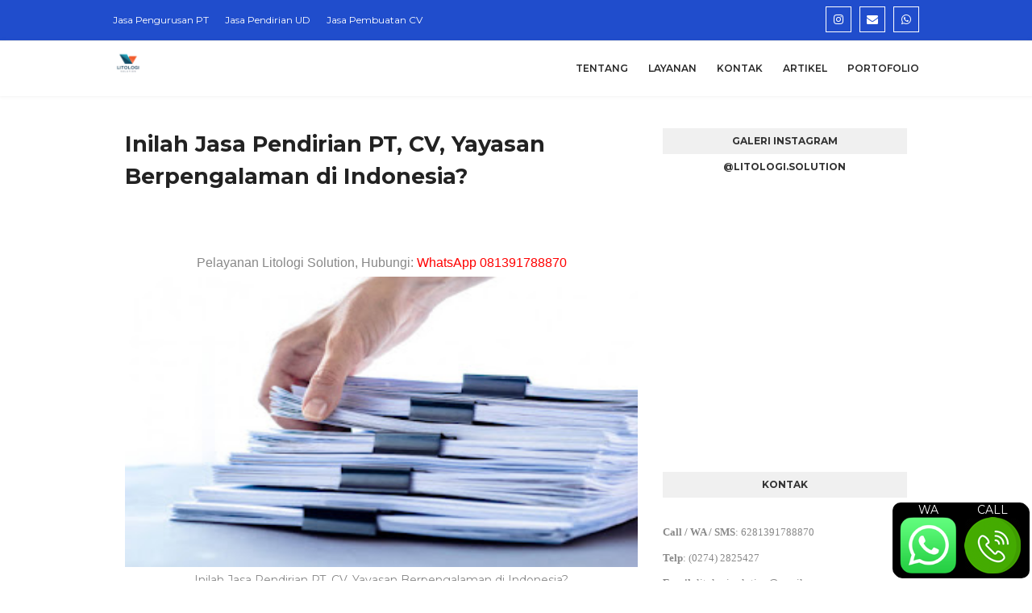

--- FILE ---
content_type: text/javascript; charset=UTF-8
request_url: https://www.jasapengurusan.web.id/feeds/posts/default/-/Layanan?alt=json-in-script&max-results=3&callback=jQuery112407629061030738553_1769002757626&_=1769002757627
body_size: 10661
content:
// API callback
jQuery112407629061030738553_1769002757626({"version":"1.0","encoding":"UTF-8","feed":{"xmlns":"http://www.w3.org/2005/Atom","xmlns$openSearch":"http://a9.com/-/spec/opensearchrss/1.0/","xmlns$blogger":"http://schemas.google.com/blogger/2008","xmlns$georss":"http://www.georss.org/georss","xmlns$gd":"http://schemas.google.com/g/2005","xmlns$thr":"http://purl.org/syndication/thread/1.0","id":{"$t":"tag:blogger.com,1999:blog-8983089244975951266"},"updated":{"$t":"2026-01-13T09:41:10.685+07:00"},"category":[{"term":"Konsultan HKI"},{"term":"Pengurusan di Jawa Tengah"},{"term":"Pengurusan di Jawa Timur"},{"term":"Artikel"},{"term":"Layanan"},{"term":"Pengurusan di Jawa Barat"},{"term":"Pengurusan di Yogyakarta"},{"term":"Pengurusan di Sulawesi Selatan"},{"term":"Pengurusan di Sumatra Barat"},{"term":"Pengurusan di Sulawesi Tenggara"},{"term":"Pengurusan di Papua"},{"term":"Pengurusan di Riau"},{"term":"Pengurusan di Sulawesi Tengah"},{"term":"Pengurusan di Papua Barat"},{"term":"Pengurusan di Aceh"},{"term":"Pengurusan di Sulawesi Utara"},{"term":"Info Umum"},{"term":"Pengurusan di Nusa Tenggara Timur"},{"term":"Pengurusan di Banten"},{"term":"Pengurusan di Jambi"},{"term":"Pengurusan di Bengkulu"},{"term":"Pengurusan di Kalimantan Tengah"},{"term":"Pengurusan di Sumatra Selatan"},{"term":"Pengurusan di Kalimantan Barat"},{"term":"Pengurusan di Kalimantan Timur"},{"term":"Pengurusan di Jakarta"},{"term":"Pengurusan di Kepulauan Riau"},{"term":"Pengurusan di Lampung"},{"term":"Pengurusan di Maluku"},{"term":"Pengurusan di Maluku Utara"},{"term":"Pengurusan di Nusa Tenggara Barat"},{"term":"Pengurusan di Sulawesi Barat"},{"term":"Pengurusan di Bali"},{"term":"Pengurusan di Gorontalo"},{"term":"Pengurusan di Kalimantan Selatan"},{"term":"Pengurusan di Kalimantan Utara"},{"term":"Pengurusan di Kepulauan Bangka Belitung"},{"term":"Pengurusan di Sumatra Utara"},{"term":"Pengurusan di Kalimanatan Selatan"},{"term":"Konsultan HKIKonsultan HKI"},{"term":"Konsultan Keuangan"},{"term":"Pajak"},{"term":"Pengurusan IMB Solo"},{"term":"Pengurusan di Bangka Belitung"}],"title":{"type":"text","$t":"#1 JASA PENGURUSAN PT, CV, YAYASAN"},"subtitle":{"type":"html","$t":"Melayani jasa pengurusan \/ pembuatan PT, CV, UD, disamping itu juga dengan biaya jasa pendirian Yayasan, Firma, Perkumpulan murah. Lebih dari itu juga melayani jasa pengurusan IMB, UKL- UPL, Amdal, Hak paten merek dan jasa pengurusan IPO dan konsultan IPO."},"link":[{"rel":"http://schemas.google.com/g/2005#feed","type":"application/atom+xml","href":"https:\/\/www.jasapengurusan.web.id\/feeds\/posts\/default"},{"rel":"self","type":"application/atom+xml","href":"https:\/\/www.blogger.com\/feeds\/8983089244975951266\/posts\/default\/-\/Layanan?alt=json-in-script\u0026max-results=3"},{"rel":"alternate","type":"text/html","href":"https:\/\/www.jasapengurusan.web.id\/search\/label\/Layanan"},{"rel":"hub","href":"http://pubsubhubbub.appspot.com/"},{"rel":"next","type":"application/atom+xml","href":"https:\/\/www.blogger.com\/feeds\/8983089244975951266\/posts\/default\/-\/Layanan\/-\/Layanan?alt=json-in-script\u0026start-index=4\u0026max-results=3"}],"author":[{"name":{"$t":"Ahmad Najmul"},"uri":{"$t":"http:\/\/www.blogger.com\/profile\/08366479780633541916"},"email":{"$t":"noreply@blogger.com"},"gd$image":{"rel":"http://schemas.google.com/g/2005#thumbnail","width":"32","height":"24","src":"\/\/3.bp.blogspot.com\/-wTetnBe8KRg\/VLpA0Uwl3qI\/AAAAAAAAA6Q\/jFg8v3i4UhY\/s150\/*"}}],"generator":{"version":"7.00","uri":"http://www.blogger.com","$t":"Blogger"},"openSearch$totalResults":{"$t":"115"},"openSearch$startIndex":{"$t":"1"},"openSearch$itemsPerPage":{"$t":"3"},"entry":[{"id":{"$t":"tag:blogger.com,1999:blog-8983089244975951266.post-3477934308272129111"},"published":{"$t":"2025-03-10T22:30:00.006+07:00"},"updated":{"$t":"2025-10-28T13:50:26.405+07:00"},"category":[{"scheme":"http://www.blogger.com/atom/ns#","term":"Layanan"},{"scheme":"http://www.blogger.com/atom/ns#","term":"Pengurusan di Jawa Barat"}],"title":{"type":"text","$t":"Jasa Pendirian CV Bogor Murah \u0026 Terpercaya"},"content":{"type":"html","$t":"\u003Cspan id=\"docs-internal-guid-1e1daa41-7fff-8b7b-1a2a-d26bd227e134\"\u003E\u003Cspan style=\"font-family: Roboto;\"\u003E\u003Cp dir=\"ltr\" style=\"line-height: 1.8; margin-bottom: 12pt; margin-top: 12pt; text-align: justify;\"\u003E\u003C\/p\u003E\u003Cdiv class=\"separator\" style=\"clear: both; text-align: center;\"\u003E\u003Ca href=\"https:\/\/blogger.googleusercontent.com\/img\/b\/R29vZ2xl\/AVvXsEh4Y9_cTqpYkCCHc-1LNzlFCk72p9cP5onbgPU6u3xxtpsOxxTNxozcLw0MfqsXI8fS7c7e7k-K81dTArxuggMClrmgBXUKFcGU7dlqA9ZqFHO_aSSqSSmjE92ocd5rI00anmG4hxM1rf2pfDstc4BUO8Eb_pAWYqObzbMqWrSTGulcoTVyu0DtqFex-_sd\/s1024\/Jasa%20Pendirian%20CV%20Bogor.png\" imageanchor=\"1\" style=\"margin-left: 1em; margin-right: 1em;\"\u003E\u003Cimg alt=\"Jasa Pendirian CV Bogor\" border=\"0\" data-original-height=\"1024\" data-original-width=\"1024\" src=\"https:\/\/blogger.googleusercontent.com\/img\/b\/R29vZ2xl\/AVvXsEh4Y9_cTqpYkCCHc-1LNzlFCk72p9cP5onbgPU6u3xxtpsOxxTNxozcLw0MfqsXI8fS7c7e7k-K81dTArxuggMClrmgBXUKFcGU7dlqA9ZqFHO_aSSqSSmjE92ocd5rI00anmG4hxM1rf2pfDstc4BUO8Eb_pAWYqObzbMqWrSTGulcoTVyu0DtqFex-_sd\/s16000\/Jasa%20Pendirian%20CV%20Bogor.png\" title=\"Jasa Pendirian CV Bogor\" \/\u003E\u003C\/a\u003E\u003C\/div\u003E\u003Cspan style=\"color: #333333; font-size: 12pt; font-variant-alternates: normal; font-variant-east-asian: normal; font-variant-emoji: normal; font-variant-numeric: normal; font-variant-position: normal; vertical-align: baseline; white-space-collapse: preserve;\"\u003ECV (Commanditaire Vennootschap) adalah bentuk badan usaha yang didirikan oleh dua orang atau lebih, dimana terdapat sekutu aktif yang bertanggung jawab menjalankan operasional bisnis serta sekutu pasif yang hanya menyertakan modal tanpa terlibat dalam pengelolaan perusahaan. CV sering dipilih oleh para pengusaha karena proses pendiriannya lebih sederhana dibandingkan PT dan tidak memerlukan modal dasar minimum. Jika Anda sedang mencari \u003C\/span\u003E\u003Cspan style=\"color: #333333; font-size: 12pt; font-variant-alternates: normal; font-variant-east-asian: normal; font-variant-emoji: normal; font-variant-numeric: normal; font-variant-position: normal; font-weight: 700; vertical-align: baseline; white-space-collapse: preserve;\"\u003E\u003Ca href=\"https:\/\/www.jasapengurusan.web.id\/2025\/03\/jasa-pendirian-cv-bogor.html\"\u003Ejasa pendirian CV Bogor\u003C\/a\u003E\u003C\/span\u003E\u003Cspan style=\"color: #333333; font-size: 12pt; font-variant-alternates: normal; font-variant-east-asian: normal; font-variant-emoji: normal; font-variant-numeric: normal; font-variant-position: normal; vertical-align: baseline; white-space-collapse: preserve;\"\u003E, Litologi Solution siap membantu Anda dalam seluruh proses legalitas usaha dengan cepat dan profesional.\u003C\/span\u003E\u003Cp\u003E\u003C\/p\u003E\u003Cp dir=\"ltr\" style=\"line-height: 1.8; margin-bottom: 12pt; margin-top: 12pt; text-align: justify;\"\u003E\u003Cspan\u003E\u003C\/span\u003E\u003C\/p\u003E\u003Ca name='more'\u003E\u003C\/a\u003E\u003C\/span\u003E\u003C\/span\u003E\u003Cp\u003E\u003C\/p\u003E\u003Cp dir=\"ltr\" style=\"line-height: 1.8; margin-bottom: 12pt; margin-top: 12pt; text-align: justify;\"\u003E\u003Cspan style=\"font-family: Roboto;\"\u003E\u003Cspan style=\"color: #333333; font-size: 12pt; font-variant-alternates: normal; font-variant-east-asian: normal; font-variant-emoji: normal; font-variant-numeric: normal; font-variant-position: normal; vertical-align: baseline; white-space-collapse: preserve;\"\u003EMendirikan CV di Bogor merupakan langkah tepat bagi para pengusaha yang ingin menjalankan bisnis dengan struktur hukum yang lebih fleksibel dibandingkan PT. CV banyak dipilih karena proses pendiriannya yang lebih sederhana serta tidak memerlukan modal dasar minimum. Jika Anda sedang mencari jasa pendirian CV di Bogor, \u003C\/span\u003E\u003Cspan style=\"color: #333333; font-size: 12pt; font-variant-alternates: normal; font-variant-east-asian: normal; font-variant-emoji: normal; font-variant-numeric: normal; font-variant-position: normal; font-weight: 700; vertical-align: baseline; white-space-collapse: preserve;\"\u003ELitologi Solution\u003C\/span\u003E\u003Cspan style=\"color: #333333; font-size: 12pt; font-variant-alternates: normal; font-variant-east-asian: normal; font-variant-emoji: normal; font-variant-numeric: normal; font-variant-position: normal; vertical-align: baseline; white-space-collapse: preserve;\"\u003E siap membantu Anda dalam seluruh proses legalitas usaha dengan cepat dan profesional.\u003C\/span\u003E\u003C\/span\u003E\u003C\/p\u003E\u003Ch2 dir=\"ltr\" style=\"line-height: 1.8; margin-bottom: 6pt; margin-top: 18pt; text-align: justify;\"\u003E\u003Cspan style=\"font-family: Roboto;\"\u003E\u003Cspan style=\"color: #333333; font-size: 16pt; font-variant-alternates: normal; font-variant-east-asian: normal; font-variant-emoji: normal; font-variant-numeric: normal; font-variant-position: normal; vertical-align: baseline; white-space-collapse: preserve;\"\u003EPersyaratan Pendirian CV\u003C\/span\u003E\u003C\/span\u003E\u003C\/h2\u003E\u003Cp dir=\"ltr\" style=\"line-height: 1.8; margin-bottom: 12pt; margin-top: 12pt; text-align: justify;\"\u003E\u003Cspan style=\"font-family: Roboto;\"\u003E\u003Cspan style=\"color: #333333; font-size: 12pt; font-variant-alternates: normal; font-variant-east-asian: normal; font-variant-emoji: normal; font-variant-numeric: normal; font-variant-position: normal; vertical-align: baseline; white-space-collapse: preserve;\"\u003EBerikut adalah daftar data dan dokumen yang perlu dipersiapkan untuk proses pendirian CV.\u003C\/span\u003E\u003C\/span\u003E\u003C\/p\u003E\u003Cp dir=\"ltr\" style=\"line-height: 1.8; margin-bottom: 12pt; margin-top: 12pt; text-align: justify;\"\u003E\u003Cspan style=\"font-family: Roboto;\"\u003E\u003Cspan style=\"color: #333333; font-size: 12pt; font-variant-alternates: normal; font-variant-east-asian: normal; font-variant-emoji: normal; font-variant-numeric: normal; font-variant-position: normal; vertical-align: baseline; white-space-collapse: preserve;\"\u003E✅\u003C\/span\u003E\u003Cspan style=\"color: #333333; font-size: 12pt; font-variant-alternates: normal; font-variant-east-asian: normal; font-variant-emoji: normal; font-variant-numeric: normal; font-variant-position: normal; font-weight: 700; vertical-align: baseline; white-space-collapse: preserve;\"\u003ENama CV\u003C\/span\u003E\u003C\/span\u003E\u003C\/p\u003E\u003Cp dir=\"ltr\" style=\"line-height: 1.8; margin-bottom: 12pt; margin-top: 12pt; text-align: justify;\"\u003E\u003Cspan style=\"font-family: Roboto;\"\u003E\u003Cspan style=\"color: #333333; font-size: 12pt; font-variant-alternates: normal; font-variant-east-asian: normal; font-variant-emoji: normal; font-variant-numeric: normal; font-variant-position: normal; vertical-align: baseline; white-space-collapse: preserve;\"\u003ENama CV dapat dipilih secara bebas, bisa terdiri dari satu kata, dan diperbolehkan menggunakan bahasa Inggris.\u003C\/span\u003E\u003C\/span\u003E\u003C\/p\u003E\u003Cp dir=\"ltr\" style=\"line-height: 1.8; margin-bottom: 12pt; margin-top: 12pt; text-align: justify;\"\u003E\u003Cspan style=\"font-family: Roboto;\"\u003E\u003Cspan style=\"color: #333333; font-size: 12pt; font-variant-alternates: normal; font-variant-east-asian: normal; font-variant-emoji: normal; font-variant-numeric: normal; font-variant-position: normal; vertical-align: baseline; white-space-collapse: preserve;\"\u003E✅\u003C\/span\u003E\u003Cspan style=\"color: #333333; font-size: 12pt; font-variant-alternates: normal; font-variant-east-asian: normal; font-variant-emoji: normal; font-variant-numeric: normal; font-variant-position: normal; font-weight: 700; vertical-align: baseline; white-space-collapse: preserve;\"\u003EMinimal 2 orang pendiri\u003C\/span\u003E\u003C\/span\u003E\u003C\/p\u003E\u003Cp dir=\"ltr\" style=\"line-height: 1.8; margin-bottom: 12pt; margin-top: 12pt; text-align: justify;\"\u003E\u003Cspan style=\"font-family: Roboto;\"\u003E\u003Cspan style=\"color: #333333; font-size: 12pt; font-variant-alternates: normal; font-variant-east-asian: normal; font-variant-emoji: normal; font-variant-numeric: normal; font-variant-position: normal; vertical-align: baseline; white-space-collapse: preserve;\"\u003EYaitu 1 Direktur dan 1 Komanditer atau lebih\u003C\/span\u003E\u003C\/span\u003E\u003C\/p\u003E\u003Cp dir=\"ltr\" style=\"line-height: 1.8; margin-bottom: 12pt; margin-top: 12pt; text-align: justify;\"\u003E\u003Cspan style=\"font-family: Roboto;\"\u003E\u003Cspan style=\"color: #333333; font-size: 12pt; font-variant-alternates: normal; font-variant-east-asian: normal; font-variant-emoji: normal; font-variant-numeric: normal; font-variant-position: normal; vertical-align: baseline; white-space-collapse: preserve;\"\u003E✅\u003C\/span\u003E\u003Cspan style=\"color: #333333; font-size: 12pt; font-variant-alternates: normal; font-variant-east-asian: normal; font-variant-emoji: normal; font-variant-numeric: normal; font-variant-position: normal; font-weight: 700; vertical-align: baseline; white-space-collapse: preserve;\"\u003ELokasi CV\u003C\/span\u003E\u003C\/span\u003E\u003C\/p\u003E\u003Cp dir=\"ltr\" style=\"line-height: 1.8; margin-bottom: 12pt; margin-top: 12pt; text-align: justify;\"\u003E\u003Cspan style=\"font-family: Roboto;\"\u003E\u003Cspan style=\"color: #333333; font-size: 12pt; font-variant-alternates: normal; font-variant-east-asian: normal; font-variant-emoji: normal; font-variant-numeric: normal; font-variant-position: normal; vertical-align: baseline; white-space-collapse: preserve;\"\u003ELokasi \/ alamat dari perusahaan CV yang ingin ditempatkan sesuai dengan alamat yang akan digunakan.\u003C\/span\u003E\u003C\/span\u003E\u003C\/p\u003E\u003Cp dir=\"ltr\" style=\"line-height: 1.8; margin-bottom: 12pt; margin-top: 12pt; text-align: justify;\"\u003E\u003Cspan style=\"font-family: Roboto;\"\u003E\u003Cspan style=\"color: #333333; font-size: 12pt; font-variant-alternates: normal; font-variant-east-asian: normal; font-variant-emoji: normal; font-variant-numeric: normal; font-variant-position: normal; vertical-align: baseline; white-space-collapse: preserve;\"\u003E✅\u003C\/span\u003E\u003Cspan style=\"color: #333333; font-size: 12pt; font-variant-alternates: normal; font-variant-east-asian: normal; font-variant-emoji: normal; font-variant-numeric: normal; font-variant-position: normal; font-weight: 700; vertical-align: baseline; white-space-collapse: preserve;\"\u003EBidang Usaha\u003C\/span\u003E\u003C\/span\u003E\u003C\/p\u003E\u003Cp dir=\"ltr\" style=\"line-height: 1.8; margin-bottom: 0pt; margin-top: 0pt; text-align: justify;\"\u003E\u003Cspan style=\"font-family: Roboto;\"\u003E\u003Cspan style=\"color: #333333; font-size: 12pt; font-variant-alternates: normal; font-variant-east-asian: normal; font-variant-emoji: normal; font-variant-numeric: normal; font-variant-position: normal; vertical-align: baseline; white-space-collapse: preserve;\"\u003EBidang usaha yang ingin dijalani ( bergerak dibidang apa )\u003C\/span\u003E\u003C\/span\u003E\u003C\/p\u003E\u003Cp dir=\"ltr\" style=\"line-height: 1.8; margin-bottom: 12pt; margin-top: 12pt; text-align: justify;\"\u003E\u003Cspan style=\"font-family: Roboto;\"\u003E\u003Cspan style=\"color: #333333; font-size: 12pt; font-variant-alternates: normal; font-variant-east-asian: normal; font-variant-emoji: normal; font-variant-numeric: normal; font-variant-position: normal; vertical-align: baseline; white-space-collapse: preserve;\"\u003E✅\u003C\/span\u003E\u003Cspan style=\"color: #333333; font-size: 12pt; font-variant-alternates: normal; font-variant-east-asian: normal; font-variant-emoji: normal; font-variant-numeric: normal; font-variant-position: normal; font-weight: 700; vertical-align: baseline; white-space-collapse: preserve;\"\u003EStruktur Modal CV\u003C\/span\u003E\u003C\/span\u003E\u003C\/p\u003E\u003Cp dir=\"ltr\" style=\"line-height: 1.8; margin-bottom: 12pt; margin-top: 12pt; text-align: justify;\"\u003E\u003Cspan style=\"font-family: Roboto;\"\u003E\u003Cspan style=\"color: #333333; font-size: 12pt; font-variant-alternates: normal; font-variant-east-asian: normal; font-variant-emoji: normal; font-variant-numeric: normal; font-variant-position: normal; vertical-align: baseline; white-space-collapse: preserve;\"\u003EModal dasar perusahaan CV tidak ada minimal berapa modal yang harus dimiliki.\u003C\/span\u003E\u003C\/span\u003E\u003C\/p\u003E\u003Cp dir=\"ltr\" style=\"line-height: 1.8; margin-bottom: 12pt; margin-top: 12pt; text-align: justify;\"\u003E\u003Cspan style=\"font-family: Roboto;\"\u003E\u003Cspan style=\"color: #333333; font-size: 12pt; font-variant-alternates: normal; font-variant-east-asian: normal; font-variant-emoji: normal; font-variant-numeric: normal; font-variant-position: normal; vertical-align: baseline; white-space-collapse: preserve;\"\u003E✅\u003C\/span\u003E\u003Cspan style=\"color: #333333; font-size: 12pt; font-variant-alternates: normal; font-variant-east-asian: normal; font-variant-emoji: normal; font-variant-numeric: normal; font-variant-position: normal; font-weight: 700; vertical-align: baseline; white-space-collapse: preserve;\"\u003EPembagian Modal Para Pengurus\u003C\/span\u003E\u003C\/span\u003E\u003C\/p\u003E\u003Ch3 dir=\"ltr\" style=\"line-height: 1.8; margin-bottom: 4pt; margin-top: 16pt; text-align: justify;\"\u003E\u003Cspan style=\"font-family: Roboto;\"\u003E\u003Cspan style=\"color: #333333; font-size: 14pt; font-variant-alternates: normal; font-variant-east-asian: normal; font-variant-emoji: normal; font-variant-numeric: normal; font-variant-position: normal; vertical-align: baseline; white-space-collapse: preserve;\"\u003EKelengkapan Dokumen\u003C\/span\u003E\u003C\/span\u003E\u003C\/h3\u003E\u003Cp dir=\"ltr\" style=\"line-height: 1.8; margin-bottom: 12pt; margin-top: 12pt; text-align: justify;\"\u003E\u003Cspan style=\"font-family: Roboto;\"\u003E\u003Cspan style=\"color: #333333; font-size: 12pt; font-variant-alternates: normal; font-variant-east-asian: normal; font-variant-emoji: normal; font-variant-numeric: normal; font-variant-position: normal; vertical-align: baseline; white-space-collapse: preserve;\"\u003E✅Kartu Tanda Penduduk (KTP)\u003C\/span\u003E\u003C\/span\u003E\u003C\/p\u003E\u003Cp dir=\"ltr\" style=\"line-height: 1.8; margin-bottom: 12pt; margin-top: 12pt; text-align: justify;\"\u003E\u003Cspan style=\"font-family: Roboto;\"\u003E\u003Cspan style=\"color: #333333; font-size: 12pt; font-variant-alternates: normal; font-variant-east-asian: normal; font-variant-emoji: normal; font-variant-numeric: normal; font-variant-position: normal; vertical-align: baseline; white-space-collapse: preserve;\"\u003E✅Nomor Pokok Wajib Pajak (NPWP)\u003C\/span\u003E\u003C\/span\u003E\u003C\/p\u003E\u003Ch3 dir=\"ltr\" style=\"line-height: 1.8; margin-bottom: 4pt; margin-top: 16pt; text-align: justify;\"\u003E\u003Cspan style=\"font-family: Roboto;\"\u003E\u003Cspan style=\"color: #333333; font-size: 14pt; font-variant-alternates: normal; font-variant-east-asian: normal; font-variant-emoji: normal; font-variant-numeric: normal; font-variant-position: normal; vertical-align: baseline; white-space-collapse: preserve;\"\u003EDokumen yang Didapatkan\u003C\/span\u003E\u003C\/span\u003E\u003C\/h3\u003E\u003Cp dir=\"ltr\" style=\"line-height: 1.8; margin-bottom: 12pt; margin-top: 12pt; text-align: justify;\"\u003E\u003Cspan style=\"font-family: Roboto;\"\u003E\u003Cspan style=\"color: #333333; font-size: 12pt; font-variant-alternates: normal; font-variant-east-asian: normal; font-variant-emoji: normal; font-variant-numeric: normal; font-variant-position: normal; vertical-align: baseline; white-space-collapse: preserve;\"\u003ESetelah proses pendirian CV selesai, Anda akan menerima dokumen berikut:\u003C\/span\u003E\u003C\/span\u003E\u003C\/p\u003E\u003Cp dir=\"ltr\" style=\"line-height: 1.8; margin-bottom: 12pt; margin-top: 12pt; text-align: justify;\"\u003E\u003Cspan style=\"font-family: Roboto;\"\u003E\u003Cspan style=\"color: #333333; font-size: 12pt; font-variant-alternates: normal; font-variant-east-asian: normal; font-variant-emoji: normal; font-variant-numeric: normal; font-variant-position: normal; vertical-align: baseline; white-space-collapse: preserve;\"\u003E✅ \u003C\/span\u003E\u003Cspan style=\"color: #333333; font-size: 12pt; font-variant-alternates: normal; font-variant-east-asian: normal; font-variant-emoji: normal; font-variant-numeric: normal; font-variant-position: normal; font-weight: 700; vertical-align: baseline; white-space-collapse: preserve;\"\u003ENPWP Perusahaan\u003C\/span\u003E\u003Cspan style=\"color: #333333; font-size: 12pt; font-variant-alternates: normal; font-variant-east-asian: normal; font-variant-emoji: normal; font-variant-numeric: normal; font-variant-position: normal; font-weight: 700; vertical-align: baseline; white-space-collapse: preserve;\"\u003E\u003Cbr \/\u003E\u003C\/span\u003E\u003Cspan style=\"color: #333333; font-size: 12pt; font-variant-alternates: normal; font-variant-east-asian: normal; font-variant-emoji: normal; font-variant-numeric: normal; font-variant-position: normal; vertical-align: baseline; white-space-collapse: preserve;\"\u003E✅ \u003C\/span\u003E\u003Cspan style=\"color: #333333; font-size: 12pt; font-variant-alternates: normal; font-variant-east-asian: normal; font-variant-emoji: normal; font-variant-numeric: normal; font-variant-position: normal; font-weight: 700; vertical-align: baseline; white-space-collapse: preserve;\"\u003EAkta Notaris\u003C\/span\u003E\u003Cspan style=\"color: #333333; font-size: 12pt; font-variant-alternates: normal; font-variant-east-asian: normal; font-variant-emoji: normal; font-variant-numeric: normal; font-variant-position: normal; font-weight: 700; vertical-align: baseline; white-space-collapse: preserve;\"\u003E\u003Cbr \/\u003E\u003C\/span\u003E\u003Cspan style=\"color: #333333; font-size: 12pt; font-variant-alternates: normal; font-variant-east-asian: normal; font-variant-emoji: normal; font-variant-numeric: normal; font-variant-position: normal; vertical-align: baseline; white-space-collapse: preserve;\"\u003E✅ \u003C\/span\u003E\u003Cspan style=\"color: #333333; font-size: 12pt; font-variant-alternates: normal; font-variant-east-asian: normal; font-variant-emoji: normal; font-variant-numeric: normal; font-variant-position: normal; font-weight: 700; vertical-align: baseline; white-space-collapse: preserve;\"\u003ESK Legalisir\u003C\/span\u003E\u003Cspan style=\"color: #333333; font-size: 12pt; font-variant-alternates: normal; font-variant-east-asian: normal; font-variant-emoji: normal; font-variant-numeric: normal; font-variant-position: normal; font-weight: 700; vertical-align: baseline; white-space-collapse: preserve;\"\u003E\u003Cbr \/\u003E\u003C\/span\u003E\u003Cspan style=\"color: #333333; font-size: 12pt; font-variant-alternates: normal; font-variant-east-asian: normal; font-variant-emoji: normal; font-variant-numeric: normal; font-variant-position: normal; vertical-align: baseline; white-space-collapse: preserve;\"\u003E✅ \u003C\/span\u003E\u003Cspan style=\"color: #333333; font-size: 12pt; font-variant-alternates: normal; font-variant-east-asian: normal; font-variant-emoji: normal; font-variant-numeric: normal; font-variant-position: normal; font-weight: 700; vertical-align: baseline; white-space-collapse: preserve;\"\u003ESurat Keterangan Terdaftar AHU\u003C\/span\u003E\u003Cspan style=\"color: #333333; font-size: 12pt; font-variant-alternates: normal; font-variant-east-asian: normal; font-variant-emoji: normal; font-variant-numeric: normal; font-variant-position: normal; font-weight: 700; vertical-align: baseline; white-space-collapse: preserve;\"\u003E\u003Cbr \/\u003E\u003C\/span\u003E\u003Cspan style=\"color: #333333; font-size: 12pt; font-variant-alternates: normal; font-variant-east-asian: normal; font-variant-emoji: normal; font-variant-numeric: normal; font-variant-position: normal; vertical-align: baseline; white-space-collapse: preserve;\"\u003E✅ \u003C\/span\u003E\u003Cspan style=\"color: #333333; font-size: 12pt; font-variant-alternates: normal; font-variant-east-asian: normal; font-variant-emoji: normal; font-variant-numeric: normal; font-variant-position: normal; font-weight: 700; vertical-align: baseline; white-space-collapse: preserve;\"\u003EAkun OSS\u003C\/span\u003E\u003C\/span\u003E\u003C\/p\u003E\u003Ch2 dir=\"ltr\" style=\"line-height: 1.8; margin-bottom: 6pt; margin-top: 18pt; text-align: justify;\"\u003E\u003Cspan style=\"font-family: Roboto;\"\u003E\u003Cspan style=\"color: #333333; font-size: 16pt; font-variant-alternates: normal; font-variant-east-asian: normal; font-variant-emoji: normal; font-variant-numeric: normal; font-variant-position: normal; vertical-align: baseline; white-space-collapse: preserve;\"\u003ETentang Litologi Solution\u003C\/span\u003E\u003C\/span\u003E\u003C\/h2\u003E\u003Cp dir=\"ltr\" style=\"line-height: 1.8; margin-bottom: 12pt; margin-top: 12pt; text-align: justify;\"\u003E\u003Cspan style=\"font-family: Roboto;\"\u003E\u003Cspan style=\"color: #333333; font-size: 12pt; font-variant-alternates: normal; font-variant-east-asian: normal; font-variant-emoji: normal; font-variant-numeric: normal; font-variant-position: normal; font-weight: 700; vertical-align: baseline; white-space-collapse: preserve;\"\u003E\u003Ca href=\"https:\/\/www.jasapengurusan.web.id\/\"\u003ELitologi Solution\u003C\/a\u003E\u003C\/span\u003E\u003Cspan style=\"color: #333333; font-size: 12pt; font-variant-alternates: normal; font-variant-east-asian: normal; font-variant-emoji: normal; font-variant-numeric: normal; font-variant-position: normal; vertical-align: baseline; white-space-collapse: preserve;\"\u003E adalah \u003C\/span\u003E\u003Cspan style=\"color: #333333; font-size: 12pt; font-variant-alternates: normal; font-variant-east-asian: normal; font-variant-emoji: normal; font-variant-numeric: normal; font-variant-position: normal; font-weight: 700; vertical-align: baseline; white-space-collapse: preserve;\"\u003EPlatform Legalitas #1 di Indonesia\u003C\/span\u003E\u003Cspan style=\"color: #333333; font-size: 12pt; font-variant-alternates: normal; font-variant-east-asian: normal; font-variant-emoji: normal; font-variant-numeric: normal; font-variant-position: normal; vertical-align: baseline; white-space-collapse: preserve;\"\u003E yang menyediakan layanan pengurusan izin usaha secara profesional. Kami memiliki pengalaman luas dalam membantu pendirian CV, PT, dan berbagai kebutuhan legalitas bisnis lainnya di berbagai daerah, termasuk \u003C\/span\u003E\u003Cspan style=\"color: #333333; font-size: 12pt; font-variant-alternates: normal; font-variant-east-asian: normal; font-variant-emoji: normal; font-variant-numeric: normal; font-variant-position: normal; font-weight: 700; vertical-align: baseline; white-space-collapse: preserve;\"\u003EBogor\u003C\/span\u003E\u003Cspan style=\"color: #333333; font-size: 12pt; font-variant-alternates: normal; font-variant-east-asian: normal; font-variant-emoji: normal; font-variant-numeric: normal; font-variant-position: normal; vertical-align: baseline; white-space-collapse: preserve;\"\u003E. Dengan tim profesional dan sistem yang terintegrasi, kami memastikan proses pendirian usaha Anda berjalan lancar tanpa kendala.\u003C\/span\u003E\u003C\/span\u003E\u003C\/p\u003E\u003Ch2 dir=\"ltr\" style=\"line-height: 1.8; margin-bottom: 6pt; margin-top: 18pt; text-align: justify;\"\u003E\u003Cspan style=\"font-family: Roboto;\"\u003E\u003Cspan style=\"color: #333333; font-size: 16pt; font-variant-alternates: normal; font-variant-east-asian: normal; font-variant-emoji: normal; font-variant-numeric: normal; font-variant-position: normal; vertical-align: baseline; white-space-collapse: preserve;\"\u003EMengapa Memilih Layanan Kami?\u003C\/span\u003E\u003C\/span\u003E\u003C\/h2\u003E\u003Cp dir=\"ltr\" style=\"line-height: 1.8; margin-bottom: 12pt; margin-top: 12pt; text-align: justify;\"\u003E\u003Cspan style=\"font-family: Roboto;\"\u003E\u003Cspan style=\"color: #333333; font-size: 12pt; font-variant-alternates: normal; font-variant-east-asian: normal; font-variant-emoji: normal; font-variant-numeric: normal; font-variant-position: normal; vertical-align: baseline; white-space-collapse: preserve;\"\u003EKami memahami pentingnya proses legalitas yang cepat dan aman bagi bisnis Anda. Berikut beberapa alasan mengapa Anda harus memilih \u003C\/span\u003E\u003Cspan style=\"color: #333333; font-size: 12pt; font-variant-alternates: normal; font-variant-east-asian: normal; font-variant-emoji: normal; font-variant-numeric: normal; font-variant-position: normal; font-weight: 700; vertical-align: baseline; white-space-collapse: preserve;\"\u003ELitologi Solution\u003C\/span\u003E\u003Cspan style=\"color: #333333; font-size: 12pt; font-variant-alternates: normal; font-variant-east-asian: normal; font-variant-emoji: normal; font-variant-numeric: normal; font-variant-position: normal; vertical-align: baseline; white-space-collapse: preserve;\"\u003E:\u0026nbsp;\u003C\/span\u003E\u003C\/span\u003E\u003C\/p\u003E\u003Cp dir=\"ltr\" style=\"line-height: 1.8; margin-bottom: 12pt; margin-top: 12pt; text-align: justify;\"\u003E\u003Cspan style=\"font-family: Roboto;\"\u003E\u003Cspan style=\"color: #333333; font-size: 12pt; font-variant-alternates: normal; font-variant-east-asian: normal; font-variant-emoji: normal; font-variant-numeric: normal; font-variant-position: normal; vertical-align: baseline; white-space-collapse: preserve;\"\u003E✅\u003C\/span\u003E\u003Cspan style=\"color: #333333; font-size: 12pt; font-variant-alternates: normal; font-variant-east-asian: normal; font-variant-emoji: normal; font-variant-numeric: normal; font-variant-position: normal; font-weight: 700; vertical-align: baseline; white-space-collapse: preserve;\"\u003EProses Cepat \u0026amp; Mudah\u003C\/span\u003E\u003C\/span\u003E\u003C\/p\u003E\u003Cp dir=\"ltr\" style=\"line-height: 1.8; margin-bottom: 12pt; margin-top: 12pt; text-align: justify;\"\u003E\u003Cspan style=\"font-family: Roboto;\"\u003E\u003Cspan style=\"color: #333333; font-size: 12pt; font-variant-alternates: normal; font-variant-east-asian: normal; font-variant-emoji: normal; font-variant-numeric: normal; font-variant-position: normal; vertical-align: baseline; white-space-collapse: preserve;\"\u003EKami menangani seluruh proses administrasi dengan cepat tanpa perlu repot.\u003C\/span\u003E\u003C\/span\u003E\u003C\/p\u003E\u003Cp dir=\"ltr\" style=\"line-height: 1.8; margin-bottom: 12pt; margin-top: 12pt; text-align: justify;\"\u003E\u003Cspan style=\"font-family: Roboto;\"\u003E\u003Cspan style=\"color: #333333; font-size: 12pt; font-variant-alternates: normal; font-variant-east-asian: normal; font-variant-emoji: normal; font-variant-numeric: normal; font-variant-position: normal; vertical-align: baseline; white-space-collapse: preserve;\"\u003E✅ \u003C\/span\u003E\u003Cspan style=\"color: #333333; font-size: 12pt; font-variant-alternates: normal; font-variant-east-asian: normal; font-variant-emoji: normal; font-variant-numeric: normal; font-variant-position: normal; font-weight: 700; vertical-align: baseline; white-space-collapse: preserve;\"\u003EBiaya Transparan\u003C\/span\u003E\u003C\/span\u003E\u003C\/p\u003E\u003Cp dir=\"ltr\" style=\"line-height: 1.8; margin-bottom: 12pt; margin-top: 12pt; text-align: justify;\"\u003E\u003Cspan style=\"font-family: Roboto;\"\u003E\u003Cspan style=\"color: #333333; font-size: 12pt; font-variant-alternates: normal; font-variant-east-asian: normal; font-variant-emoji: normal; font-variant-numeric: normal; font-variant-position: normal; vertical-align: baseline; white-space-collapse: preserve;\"\u003ETidak ada biaya tersembunyi, seluruh harga yang kami tawarkan sesuai dengan layanan yang diberikan.\u003C\/span\u003E\u003C\/span\u003E\u003C\/p\u003E\u003Cp dir=\"ltr\" style=\"line-height: 1.8; margin-bottom: 12pt; margin-top: 12pt; text-align: justify;\"\u003E\u003Cspan style=\"font-family: Roboto;\"\u003E\u003Cspan style=\"color: #333333; font-size: 12pt; font-variant-alternates: normal; font-variant-east-asian: normal; font-variant-emoji: normal; font-variant-numeric: normal; font-variant-position: normal; vertical-align: baseline; white-space-collapse: preserve;\"\u003E✅ \u003C\/span\u003E\u003Cspan style=\"color: #333333; font-size: 12pt; font-variant-alternates: normal; font-variant-east-asian: normal; font-variant-emoji: normal; font-variant-numeric: normal; font-variant-position: normal; font-weight: 700; vertical-align: baseline; white-space-collapse: preserve;\"\u003ETim Profesional\u003C\/span\u003E\u003C\/span\u003E\u003C\/p\u003E\u003Cp dir=\"ltr\" style=\"line-height: 1.8; margin-bottom: 12pt; margin-top: 12pt; text-align: justify;\"\u003E\u003Cspan style=\"font-family: Roboto;\"\u003E\u003Cspan style=\"color: #333333; font-size: 12pt; font-variant-alternates: normal; font-variant-east-asian: normal; font-variant-emoji: normal; font-variant-numeric: normal; font-variant-position: normal; vertical-align: baseline; white-space-collapse: preserve;\"\u003EDidukung oleh tim ahli di bidang hukum dan perizinan usaha.\u003C\/span\u003E\u003C\/span\u003E\u003C\/p\u003E\u003Cp dir=\"ltr\" style=\"line-height: 1.8; margin-bottom: 12pt; margin-top: 12pt; text-align: justify;\"\u003E\u003Cspan style=\"font-family: Roboto;\"\u003E\u003Cspan style=\"color: #333333; font-size: 12pt; font-variant-alternates: normal; font-variant-east-asian: normal; font-variant-emoji: normal; font-variant-numeric: normal; font-variant-position: normal; vertical-align: baseline; white-space-collapse: preserve;\"\u003E✅ \u003C\/span\u003E\u003Cspan style=\"color: #333333; font-size: 12pt; font-variant-alternates: normal; font-variant-east-asian: normal; font-variant-emoji: normal; font-variant-numeric: normal; font-variant-position: normal; font-weight: 700; vertical-align: baseline; white-space-collapse: preserve;\"\u003ELayanan Konsultasi Gratis\u003C\/span\u003E\u003C\/span\u003E\u003C\/p\u003E\u003Cp dir=\"ltr\" style=\"line-height: 1.8; margin-bottom: 12pt; margin-top: 12pt; text-align: justify;\"\u003E\u003Cspan style=\"font-family: Roboto;\"\u003E\u003Cspan style=\"color: #333333; font-size: 12pt; font-variant-alternates: normal; font-variant-east-asian: normal; font-variant-emoji: normal; font-variant-numeric: normal; font-variant-position: normal; vertical-align: baseline; white-space-collapse: preserve;\"\u003EKami siap memberikan konsultasi seputar pendirian CV agar bisnis Anda berjalan lancar.\u003C\/span\u003E\u003C\/span\u003E\u003C\/p\u003E\u003Cp dir=\"ltr\" style=\"line-height: 1.8; margin-bottom: 12pt; margin-top: 12pt; text-align: justify;\"\u003E\u003Cspan style=\"font-family: Roboto;\"\u003E\u003Cspan style=\"color: #333333; font-size: 12pt; font-variant-alternates: normal; font-variant-east-asian: normal; font-variant-emoji: normal; font-variant-numeric: normal; font-variant-position: normal; vertical-align: baseline; white-space-collapse: preserve;\"\u003EUntuk informasi lebih lanjut mengenai layanan \u003C\/span\u003E\u003Cspan style=\"color: #333333; font-size: 12pt; font-variant-alternates: normal; font-variant-east-asian: normal; font-variant-emoji: normal; font-variant-numeric: normal; font-variant-position: normal; font-weight: 700; vertical-align: baseline; white-space-collapse: preserve;\"\u003E\u003Ca href=\"https:\/\/www.jasapengurusan.web.id\/2025\/03\/jasa-pendirian-cv-bogor.html\"\u003Ependirian CV di Bogor\u003C\/a\u003E\u003C\/span\u003E\u003Cspan style=\"color: #333333; font-size: 12pt; font-variant-alternates: normal; font-variant-east-asian: normal; font-variant-emoji: normal; font-variant-numeric: normal; font-variant-position: normal; vertical-align: baseline; white-space-collapse: preserve;\"\u003E, silakan hubungi kami:\u003C\/span\u003E\u003C\/span\u003E\u003C\/p\u003E\u003Cp dir=\"ltr\" style=\"line-height: 1.8; margin-bottom: 12pt; margin-top: 12pt; text-align: justify;\"\u003E\u003Cspan style=\"font-family: Roboto;\"\u003E\u003Cspan style=\"color: #333333; font-size: 12pt; font-variant-alternates: normal; font-variant-east-asian: normal; font-variant-emoji: normal; font-variant-numeric: normal; font-variant-position: normal; font-weight: 700; vertical-align: baseline; white-space-collapse: preserve;\"\u003E📞 Call \/ WA \/ SMS: 6281391788870\u003C\/span\u003E\u003Cspan style=\"color: #333333; font-size: 12pt; font-variant-alternates: normal; font-variant-east-asian: normal; font-variant-emoji: normal; font-variant-numeric: normal; font-variant-position: normal; font-weight: 700; vertical-align: baseline; white-space-collapse: preserve;\"\u003E\u003Cbr \/\u003E\u003C\/span\u003E\u003Cspan style=\"color: #333333; font-size: 12pt; font-variant-alternates: normal; font-variant-east-asian: normal; font-variant-emoji: normal; font-variant-numeric: normal; font-variant-position: normal; font-weight: 700; vertical-align: baseline; white-space-collapse: preserve;\"\u003E📧 Email: litologi.solution@gmail.com\u003C\/span\u003E\u003Cspan style=\"color: #333333; font-size: 12pt; font-variant-alternates: normal; font-variant-east-asian: normal; font-variant-emoji: normal; font-variant-numeric: normal; font-variant-position: normal; font-weight: 700; vertical-align: baseline; white-space-collapse: preserve;\"\u003E\u003Cbr \/\u003E\u003C\/span\u003E\u003Cspan style=\"color: #333333; font-size: 12pt; font-variant-alternates: normal; font-variant-east-asian: normal; font-variant-emoji: normal; font-variant-numeric: normal; font-variant-position: normal; font-weight: 700; vertical-align: baseline; white-space-collapse: preserve;\"\u003E☎ Telp: (0274) 2825427\u003C\/span\u003E\u003C\/span\u003E\u003C\/p\u003E\u003Cp dir=\"ltr\" style=\"line-height: 1.8; margin-bottom: 12pt; margin-top: 12pt; text-align: justify;\"\u003E\u003Cspan style=\"font-family: Roboto;\"\u003E\u003Cspan style=\"color: #333333; font-size: 12pt; font-variant-alternates: normal; font-variant-east-asian: normal; font-variant-emoji: normal; font-variant-numeric: normal; font-variant-position: normal; vertical-align: baseline; white-space-collapse: preserve;\"\u003EMendirikan \u003C\/span\u003E\u003Cspan style=\"color: #333333; font-size: 12pt; font-variant-alternates: normal; font-variant-east-asian: normal; font-variant-emoji: normal; font-variant-numeric: normal; font-variant-position: normal; font-weight: 700; vertical-align: baseline; white-space-collapse: preserve;\"\u003ECV di Bogor\u003C\/span\u003E\u003Cspan style=\"color: #333333; font-size: 12pt; font-variant-alternates: normal; font-variant-east-asian: normal; font-variant-emoji: normal; font-variant-numeric: normal; font-variant-position: normal; vertical-align: baseline; white-space-collapse: preserve;\"\u003E kini semakin mudah dengan bantuan \u003C\/span\u003E\u003Cspan style=\"color: #333333; font-size: 12pt; font-variant-alternates: normal; font-variant-east-asian: normal; font-variant-emoji: normal; font-variant-numeric: normal; font-variant-position: normal; font-weight: 700; vertical-align: baseline; white-space-collapse: preserve;\"\u003ELitologi Solution\u003C\/span\u003E\u003Cspan style=\"color: #333333; font-size: 12pt; font-variant-alternates: normal; font-variant-east-asian: normal; font-variant-emoji: normal; font-variant-numeric: normal; font-variant-position: normal; vertical-align: baseline; white-space-collapse: preserve;\"\u003E. Dengan pengalaman dan layanan profesional kami, Anda bisa mendapatkan legalitas usaha dengan cepat dan tanpa hambatan. Jangan ragu untuk menghubungi kami dan wujudkan bisnis legal Anda sekarang juga!\u003C\/span\u003E\u003C\/span\u003E\u003C\/p\u003E"},"link":[{"rel":"edit","type":"application/atom+xml","href":"https:\/\/www.blogger.com\/feeds\/8983089244975951266\/posts\/default\/3477934308272129111"},{"rel":"self","type":"application/atom+xml","href":"https:\/\/www.blogger.com\/feeds\/8983089244975951266\/posts\/default\/3477934308272129111"},{"rel":"alternate","type":"text/html","href":"https:\/\/www.jasapengurusan.web.id\/2025\/03\/jasa-pendirian-cv-bogor.html","title":"Jasa Pendirian CV Bogor Murah \u0026 Terpercaya"}],"author":[{"name":{"$t":"SEO MABOOR"},"uri":{"$t":"http:\/\/www.blogger.com\/profile\/00652687742255985091"},"email":{"$t":"noreply@blogger.com"},"gd$image":{"rel":"http://schemas.google.com/g/2005#thumbnail","width":"16","height":"16","src":"https:\/\/img1.blogblog.com\/img\/b16-rounded.gif"}}],"media$thumbnail":{"xmlns$media":"http://search.yahoo.com/mrss/","url":"https:\/\/blogger.googleusercontent.com\/img\/b\/R29vZ2xl\/AVvXsEh4Y9_cTqpYkCCHc-1LNzlFCk72p9cP5onbgPU6u3xxtpsOxxTNxozcLw0MfqsXI8fS7c7e7k-K81dTArxuggMClrmgBXUKFcGU7dlqA9ZqFHO_aSSqSSmjE92ocd5rI00anmG4hxM1rf2pfDstc4BUO8Eb_pAWYqObzbMqWrSTGulcoTVyu0DtqFex-_sd\/s72-c\/Jasa%20Pendirian%20CV%20Bogor.png","height":"72","width":"72"}},{"id":{"$t":"tag:blogger.com,1999:blog-8983089244975951266.post-4889245543938483859"},"published":{"$t":"2025-03-10T13:22:00.006+07:00"},"updated":{"$t":"2025-10-28T13:49:43.859+07:00"},"category":[{"scheme":"http://www.blogger.com/atom/ns#","term":"Layanan"},{"scheme":"http://www.blogger.com/atom/ns#","term":"Pengurusan di Jawa Barat"}],"title":{"type":"text","$t":"Jasa Pendirian CV Bekasi Cepat \u0026 Terpercaya"},"content":{"type":"html","$t":"\u003Cspan id=\"docs-internal-guid-347eea36-7fff-00c2-3585-5b10a1f49ab1\"\u003E\u003Cspan style=\"font-family: Roboto;\"\u003E\u003Cp dir=\"ltr\" style=\"line-height: 1.8; margin-bottom: 12pt; margin-top: 12pt; text-align: justify;\"\u003E\u003C\/p\u003E\u003Cdiv class=\"separator\" style=\"clear: both; text-align: center;\"\u003E\u003Ca href=\"https:\/\/blogger.googleusercontent.com\/img\/b\/R29vZ2xl\/AVvXsEhBjY9tQzJFGsLUPzFaI4WkWmyuo8LXGVdy0S6wO28hhLx6nvCS6WHN6AaXDTb-Y4g-737pdDYlsn2Bk_RaMkypfy_9g8KI0okKQ6FPVBAkh-8QKNMRtU1zca1Cwxz3GakDIMEDxBCZYAURzSVr-q_xwtSH-8dm0-bQWt0giYoLpEa6jMFd14VyA-F9uEIL\/s1024\/Jasa%20Pendirian%20CV%20Bekasi.png\" imageanchor=\"1\" style=\"margin-left: 1em; margin-right: 1em;\"\u003E\u003Cimg alt=\"Jasa Pendirian CV Bekasi\" border=\"0\" data-original-height=\"1024\" data-original-width=\"1024\" src=\"https:\/\/blogger.googleusercontent.com\/img\/b\/R29vZ2xl\/AVvXsEhBjY9tQzJFGsLUPzFaI4WkWmyuo8LXGVdy0S6wO28hhLx6nvCS6WHN6AaXDTb-Y4g-737pdDYlsn2Bk_RaMkypfy_9g8KI0okKQ6FPVBAkh-8QKNMRtU1zca1Cwxz3GakDIMEDxBCZYAURzSVr-q_xwtSH-8dm0-bQWt0giYoLpEa6jMFd14VyA-F9uEIL\/s16000\/Jasa%20Pendirian%20CV%20Bekasi.png\" title=\"Jasa Pendirian CV Bekasi\" \/\u003E\u003C\/a\u003E\u003C\/div\u003E\u003Cspan style=\"color: #333333; font-size: 12pt; font-variant-alternates: normal; font-variant-east-asian: normal; font-variant-emoji: normal; font-variant-numeric: normal; font-variant-position: normal; vertical-align: baseline; white-space-collapse: preserve;\"\u003ECV (Commanditaire Vennootschap) adalah bentuk badan usaha yang didirikan oleh dua orang atau lebih, dimana terdapat sekutu aktif yang bertanggung jawab menjalankan operasional bisnis serta sekutu pasif yang hanya menyertakan modal tanpa terlibat dalam pengelolaan perusahaan. CV sering dipilih oleh para pengusaha karena proses pendiriannya lebih sederhana dibandingkan PT dan tidak memerlukan modal dasar minimum. Jika Anda sedang mencari \u003C\/span\u003E\u003Cspan style=\"color: #333333; font-size: 12pt; font-variant-alternates: normal; font-variant-east-asian: normal; font-variant-emoji: normal; font-variant-numeric: normal; font-variant-position: normal; font-weight: 700; vertical-align: baseline; white-space-collapse: preserve;\"\u003E\u003Ca href=\"https:\/\/www.jasapengurusan.web.id\/2025\/03\/jasa-pendirian-cv-bekasi.html\"\u003Ejasa pendirian CV Bekasi\u003C\/a\u003E\u003C\/span\u003E\u003Cspan style=\"color: #333333; font-size: 12pt; font-variant-alternates: normal; font-variant-east-asian: normal; font-variant-emoji: normal; font-variant-numeric: normal; font-variant-position: normal; vertical-align: baseline; white-space-collapse: preserve;\"\u003E, Litologi Solution siap membantu Anda dalam seluruh proses legalitas usaha dengan cepat dan profesional.\u003C\/span\u003E\u003Cp\u003E\u003C\/p\u003E\u003Cp dir=\"ltr\" style=\"line-height: 1.8; margin-bottom: 12pt; margin-top: 12pt; text-align: justify;\"\u003E\u003Cspan\u003E\u003C\/span\u003E\u003C\/p\u003E\u003Ca name='more'\u003E\u003C\/a\u003E\u003C\/span\u003E\u003C\/span\u003E\u003Cp\u003E\u003C\/p\u003E\u003Cp dir=\"ltr\" style=\"line-height: 1.8; margin-bottom: 12pt; margin-top: 12pt; text-align: justify;\"\u003E\u003Cspan style=\"font-family: Roboto;\"\u003E\u003Cspan style=\"color: #333333; font-size: 12pt; font-variant-alternates: normal; font-variant-east-asian: normal; font-variant-emoji: normal; font-variant-numeric: normal; font-variant-position: normal; vertical-align: baseline; white-space-collapse: preserve;\"\u003EMendirikan CV di Bekasi merupakan langkah tepat bagi para pengusaha yang ingin menjalankan bisnis dengan struktur hukum yang lebih fleksibel dibandingkan PT. CV banyak dipilih karena proses pendiriannya yang lebih sederhana serta tidak memerlukan modal dasar minimum. Jika Anda sedang mencari jasa pendirian CV di Bekasi, \u003C\/span\u003E\u003Cspan style=\"color: #333333; font-size: 12pt; font-variant-alternates: normal; font-variant-east-asian: normal; font-variant-emoji: normal; font-variant-numeric: normal; font-variant-position: normal; font-weight: 700; vertical-align: baseline; white-space-collapse: preserve;\"\u003ELitologi Solution\u003C\/span\u003E\u003Cspan style=\"color: #333333; font-size: 12pt; font-variant-alternates: normal; font-variant-east-asian: normal; font-variant-emoji: normal; font-variant-numeric: normal; font-variant-position: normal; vertical-align: baseline; white-space-collapse: preserve;\"\u003E siap membantu Anda dalam seluruh proses legalitas usaha dengan cepat dan profesional.\u003C\/span\u003E\u003C\/span\u003E\u003C\/p\u003E\u003Ch2 dir=\"ltr\" style=\"line-height: 1.8; margin-bottom: 6pt; margin-top: 18pt; text-align: justify;\"\u003E\u003Cspan style=\"font-family: Roboto;\"\u003E\u003Cspan style=\"color: #333333; font-size: 16pt; font-variant-alternates: normal; font-variant-east-asian: normal; font-variant-emoji: normal; font-variant-numeric: normal; font-variant-position: normal; vertical-align: baseline; white-space-collapse: preserve;\"\u003EPersyaratan Pendirian CV\u003C\/span\u003E\u003C\/span\u003E\u003C\/h2\u003E\u003Cp dir=\"ltr\" style=\"line-height: 1.8; margin-bottom: 12pt; margin-top: 12pt; text-align: justify;\"\u003E\u003Cspan style=\"font-family: Roboto;\"\u003E\u003Cspan style=\"color: #333333; font-size: 12pt; font-variant-alternates: normal; font-variant-east-asian: normal; font-variant-emoji: normal; font-variant-numeric: normal; font-variant-position: normal; vertical-align: baseline; white-space-collapse: preserve;\"\u003EBerikut adalah daftar data dan dokumen yang perlu dipersiapkan untuk proses pendirian CV.\u003C\/span\u003E\u003C\/span\u003E\u003C\/p\u003E\u003Cp dir=\"ltr\" style=\"line-height: 1.8; margin-bottom: 12pt; margin-top: 12pt; text-align: justify;\"\u003E\u003Cspan style=\"font-family: Roboto;\"\u003E\u003Cspan style=\"color: #333333; font-size: 12pt; font-variant-alternates: normal; font-variant-east-asian: normal; font-variant-emoji: normal; font-variant-numeric: normal; font-variant-position: normal; vertical-align: baseline; white-space-collapse: preserve;\"\u003E✅\u003C\/span\u003E\u003Cspan style=\"color: #333333; font-size: 12pt; font-variant-alternates: normal; font-variant-east-asian: normal; font-variant-emoji: normal; font-variant-numeric: normal; font-variant-position: normal; font-weight: 700; vertical-align: baseline; white-space-collapse: preserve;\"\u003ENama CV\u003C\/span\u003E\u003C\/span\u003E\u003C\/p\u003E\u003Cp dir=\"ltr\" style=\"line-height: 1.8; margin-bottom: 12pt; margin-top: 12pt; text-align: justify;\"\u003E\u003Cspan style=\"font-family: Roboto;\"\u003E\u003Cspan style=\"color: #333333; font-size: 12pt; font-variant-alternates: normal; font-variant-east-asian: normal; font-variant-emoji: normal; font-variant-numeric: normal; font-variant-position: normal; vertical-align: baseline; white-space-collapse: preserve;\"\u003ENama CV dapat dipilih secara bebas, bisa terdiri dari satu kata, dan diperbolehkan menggunakan bahasa Inggris.\u003C\/span\u003E\u003C\/span\u003E\u003C\/p\u003E\u003Cp dir=\"ltr\" style=\"line-height: 1.8; margin-bottom: 12pt; margin-top: 12pt; text-align: justify;\"\u003E\u003Cspan style=\"font-family: Roboto;\"\u003E\u003Cspan style=\"color: #333333; font-size: 12pt; font-variant-alternates: normal; font-variant-east-asian: normal; font-variant-emoji: normal; font-variant-numeric: normal; font-variant-position: normal; vertical-align: baseline; white-space-collapse: preserve;\"\u003E✅\u003C\/span\u003E\u003Cspan style=\"color: #333333; font-size: 12pt; font-variant-alternates: normal; font-variant-east-asian: normal; font-variant-emoji: normal; font-variant-numeric: normal; font-variant-position: normal; font-weight: 700; vertical-align: baseline; white-space-collapse: preserve;\"\u003EMinimal 2 orang pendiri\u003C\/span\u003E\u003C\/span\u003E\u003C\/p\u003E\u003Cp dir=\"ltr\" style=\"line-height: 1.8; margin-bottom: 12pt; margin-top: 12pt; text-align: justify;\"\u003E\u003Cspan style=\"font-family: Roboto;\"\u003E\u003Cspan style=\"color: #333333; font-size: 12pt; font-variant-alternates: normal; font-variant-east-asian: normal; font-variant-emoji: normal; font-variant-numeric: normal; font-variant-position: normal; vertical-align: baseline; white-space-collapse: preserve;\"\u003EYaitu 1 Direktur dan 1 Komanditer atau lebih\u003C\/span\u003E\u003C\/span\u003E\u003C\/p\u003E\u003Cp dir=\"ltr\" style=\"line-height: 1.8; margin-bottom: 12pt; margin-top: 12pt; text-align: justify;\"\u003E\u003Cspan style=\"font-family: Roboto;\"\u003E\u003Cspan style=\"color: #333333; font-size: 12pt; font-variant-alternates: normal; font-variant-east-asian: normal; font-variant-emoji: normal; font-variant-numeric: normal; font-variant-position: normal; vertical-align: baseline; white-space-collapse: preserve;\"\u003E✅\u003C\/span\u003E\u003Cspan style=\"color: #333333; font-size: 12pt; font-variant-alternates: normal; font-variant-east-asian: normal; font-variant-emoji: normal; font-variant-numeric: normal; font-variant-position: normal; font-weight: 700; vertical-align: baseline; white-space-collapse: preserve;\"\u003ELokasi CV\u003C\/span\u003E\u003C\/span\u003E\u003C\/p\u003E\u003Cp dir=\"ltr\" style=\"line-height: 1.8; margin-bottom: 12pt; margin-top: 12pt; text-align: justify;\"\u003E\u003Cspan style=\"font-family: Roboto;\"\u003E\u003Cspan style=\"color: #333333; font-size: 12pt; font-variant-alternates: normal; font-variant-east-asian: normal; font-variant-emoji: normal; font-variant-numeric: normal; font-variant-position: normal; vertical-align: baseline; white-space-collapse: preserve;\"\u003ELokasi \/ alamat dari perusahaan CV yang ingin ditempatkan sesuai dengan alamat yang akan digunakan.\u003C\/span\u003E\u003C\/span\u003E\u003C\/p\u003E\u003Cp dir=\"ltr\" style=\"line-height: 1.8; margin-bottom: 12pt; margin-top: 12pt; text-align: justify;\"\u003E\u003Cspan style=\"font-family: Roboto;\"\u003E\u003Cspan style=\"color: #333333; font-size: 12pt; font-variant-alternates: normal; font-variant-east-asian: normal; font-variant-emoji: normal; font-variant-numeric: normal; font-variant-position: normal; vertical-align: baseline; white-space-collapse: preserve;\"\u003E✅\u003C\/span\u003E\u003Cspan style=\"color: #333333; font-size: 12pt; font-variant-alternates: normal; font-variant-east-asian: normal; font-variant-emoji: normal; font-variant-numeric: normal; font-variant-position: normal; font-weight: 700; vertical-align: baseline; white-space-collapse: preserve;\"\u003EBidang Usaha\u003C\/span\u003E\u003C\/span\u003E\u003C\/p\u003E\u003Cp dir=\"ltr\" style=\"line-height: 1.8; margin-bottom: 0pt; margin-top: 0pt; text-align: justify;\"\u003E\u003Cspan style=\"font-family: Roboto;\"\u003E\u003Cspan style=\"color: #333333; font-size: 12pt; font-variant-alternates: normal; font-variant-east-asian: normal; font-variant-emoji: normal; font-variant-numeric: normal; font-variant-position: normal; vertical-align: baseline; white-space-collapse: preserve;\"\u003EBidang usaha yang ingin dijalani ( bergerak dibidang apa )\u003C\/span\u003E\u003C\/span\u003E\u003C\/p\u003E\u003Cp dir=\"ltr\" style=\"line-height: 1.8; margin-bottom: 12pt; margin-top: 12pt; text-align: justify;\"\u003E\u003Cspan style=\"font-family: Roboto;\"\u003E\u003Cspan style=\"color: #333333; font-size: 12pt; font-variant-alternates: normal; font-variant-east-asian: normal; font-variant-emoji: normal; font-variant-numeric: normal; font-variant-position: normal; vertical-align: baseline; white-space-collapse: preserve;\"\u003E✅\u003C\/span\u003E\u003Cspan style=\"color: #333333; font-size: 12pt; font-variant-alternates: normal; font-variant-east-asian: normal; font-variant-emoji: normal; font-variant-numeric: normal; font-variant-position: normal; font-weight: 700; vertical-align: baseline; white-space-collapse: preserve;\"\u003EStruktur Modal CV\u003C\/span\u003E\u003C\/span\u003E\u003C\/p\u003E\u003Cp dir=\"ltr\" style=\"line-height: 1.8; margin-bottom: 12pt; margin-top: 12pt; text-align: justify;\"\u003E\u003Cspan style=\"font-family: Roboto;\"\u003E\u003Cspan style=\"color: #333333; font-size: 12pt; font-variant-alternates: normal; font-variant-east-asian: normal; font-variant-emoji: normal; font-variant-numeric: normal; font-variant-position: normal; vertical-align: baseline; white-space-collapse: preserve;\"\u003EModal dasar perusahaan CV tidak ada minimal berapa modal yang harus dimiliki.\u003C\/span\u003E\u003C\/span\u003E\u003C\/p\u003E\u003Cp dir=\"ltr\" style=\"line-height: 1.8; margin-bottom: 12pt; margin-top: 12pt; text-align: justify;\"\u003E\u003Cspan style=\"font-family: Roboto;\"\u003E\u003Cspan style=\"color: #333333; font-size: 12pt; font-variant-alternates: normal; font-variant-east-asian: normal; font-variant-emoji: normal; font-variant-numeric: normal; font-variant-position: normal; vertical-align: baseline; white-space-collapse: preserve;\"\u003E✅\u003C\/span\u003E\u003Cspan style=\"color: #333333; font-size: 12pt; font-variant-alternates: normal; font-variant-east-asian: normal; font-variant-emoji: normal; font-variant-numeric: normal; font-variant-position: normal; font-weight: 700; vertical-align: baseline; white-space-collapse: preserve;\"\u003EPembagian Modal Para Pengurus\u003C\/span\u003E\u003C\/span\u003E\u003C\/p\u003E\u003Ch3 dir=\"ltr\" style=\"line-height: 1.8; margin-bottom: 4pt; margin-top: 16pt; text-align: justify;\"\u003E\u003Cspan style=\"font-family: Roboto;\"\u003E\u003Cspan style=\"color: #333333; font-size: 14pt; font-variant-alternates: normal; font-variant-east-asian: normal; font-variant-emoji: normal; font-variant-numeric: normal; font-variant-position: normal; vertical-align: baseline; white-space-collapse: preserve;\"\u003EKelengkapan Dokumen\u003C\/span\u003E\u003C\/span\u003E\u003C\/h3\u003E\u003Cp dir=\"ltr\" style=\"line-height: 1.8; margin-bottom: 12pt; margin-top: 12pt; text-align: justify;\"\u003E\u003Cspan style=\"font-family: Roboto;\"\u003E\u003Cspan style=\"color: #333333; font-size: 12pt; font-variant-alternates: normal; font-variant-east-asian: normal; font-variant-emoji: normal; font-variant-numeric: normal; font-variant-position: normal; vertical-align: baseline; white-space-collapse: preserve;\"\u003E✅Kartu Tanda Penduduk (KTP)\u003C\/span\u003E\u003C\/span\u003E\u003C\/p\u003E\u003Cp dir=\"ltr\" style=\"line-height: 1.8; margin-bottom: 12pt; margin-top: 12pt; text-align: justify;\"\u003E\u003Cspan style=\"font-family: Roboto;\"\u003E\u003Cspan style=\"color: #333333; font-size: 12pt; font-variant-alternates: normal; font-variant-east-asian: normal; font-variant-emoji: normal; font-variant-numeric: normal; font-variant-position: normal; vertical-align: baseline; white-space-collapse: preserve;\"\u003E✅Nomor Pokok Wajib Pajak (NPWP)\u003C\/span\u003E\u003C\/span\u003E\u003C\/p\u003E\u003Ch3 dir=\"ltr\" style=\"line-height: 1.8; margin-bottom: 4pt; margin-top: 16pt; text-align: justify;\"\u003E\u003Cspan style=\"font-family: Roboto;\"\u003E\u003Cspan style=\"color: #333333; font-size: 14pt; font-variant-alternates: normal; font-variant-east-asian: normal; font-variant-emoji: normal; font-variant-numeric: normal; font-variant-position: normal; vertical-align: baseline; white-space-collapse: preserve;\"\u003EDokumen yang Didapatkan\u003C\/span\u003E\u003C\/span\u003E\u003C\/h3\u003E\u003Cp dir=\"ltr\" style=\"line-height: 1.8; margin-bottom: 12pt; margin-top: 12pt; text-align: justify;\"\u003E\u003Cspan style=\"font-family: Roboto;\"\u003E\u003Cspan style=\"color: #333333; font-size: 12pt; font-variant-alternates: normal; font-variant-east-asian: normal; font-variant-emoji: normal; font-variant-numeric: normal; font-variant-position: normal; vertical-align: baseline; white-space-collapse: preserve;\"\u003ESetelah proses pendirian CV selesai, Anda akan menerima dokumen berikut:\u003C\/span\u003E\u003C\/span\u003E\u003C\/p\u003E\u003Cp dir=\"ltr\" style=\"line-height: 1.8; margin-bottom: 12pt; margin-top: 12pt; text-align: justify;\"\u003E\u003Cspan style=\"font-family: Roboto;\"\u003E\u003Cspan style=\"color: #333333; font-size: 12pt; font-variant-alternates: normal; font-variant-east-asian: normal; font-variant-emoji: normal; font-variant-numeric: normal; font-variant-position: normal; vertical-align: baseline; white-space-collapse: preserve;\"\u003E✅ \u003C\/span\u003E\u003Cspan style=\"color: #333333; font-size: 12pt; font-variant-alternates: normal; font-variant-east-asian: normal; font-variant-emoji: normal; font-variant-numeric: normal; font-variant-position: normal; font-weight: 700; vertical-align: baseline; white-space-collapse: preserve;\"\u003ENPWP Perusahaan\u003C\/span\u003E\u003Cspan style=\"color: #333333; font-size: 12pt; font-variant-alternates: normal; font-variant-east-asian: normal; font-variant-emoji: normal; font-variant-numeric: normal; font-variant-position: normal; font-weight: 700; vertical-align: baseline; white-space-collapse: preserve;\"\u003E\u003Cbr \/\u003E\u003C\/span\u003E\u003Cspan style=\"color: #333333; font-size: 12pt; font-variant-alternates: normal; font-variant-east-asian: normal; font-variant-emoji: normal; font-variant-numeric: normal; font-variant-position: normal; vertical-align: baseline; white-space-collapse: preserve;\"\u003E✅ \u003C\/span\u003E\u003Cspan style=\"color: #333333; font-size: 12pt; font-variant-alternates: normal; font-variant-east-asian: normal; font-variant-emoji: normal; font-variant-numeric: normal; font-variant-position: normal; font-weight: 700; vertical-align: baseline; white-space-collapse: preserve;\"\u003EAkta Notaris\u003C\/span\u003E\u003Cspan style=\"color: #333333; font-size: 12pt; font-variant-alternates: normal; font-variant-east-asian: normal; font-variant-emoji: normal; font-variant-numeric: normal; font-variant-position: normal; font-weight: 700; vertical-align: baseline; white-space-collapse: preserve;\"\u003E\u003Cbr \/\u003E\u003C\/span\u003E\u003Cspan style=\"color: #333333; font-size: 12pt; font-variant-alternates: normal; font-variant-east-asian: normal; font-variant-emoji: normal; font-variant-numeric: normal; font-variant-position: normal; vertical-align: baseline; white-space-collapse: preserve;\"\u003E✅ \u003C\/span\u003E\u003Cspan style=\"color: #333333; font-size: 12pt; font-variant-alternates: normal; font-variant-east-asian: normal; font-variant-emoji: normal; font-variant-numeric: normal; font-variant-position: normal; font-weight: 700; vertical-align: baseline; white-space-collapse: preserve;\"\u003ESK Legalisir\u003C\/span\u003E\u003Cspan style=\"color: #333333; font-size: 12pt; font-variant-alternates: normal; font-variant-east-asian: normal; font-variant-emoji: normal; font-variant-numeric: normal; font-variant-position: normal; font-weight: 700; vertical-align: baseline; white-space-collapse: preserve;\"\u003E\u003Cbr \/\u003E\u003C\/span\u003E\u003Cspan style=\"color: #333333; font-size: 12pt; font-variant-alternates: normal; font-variant-east-asian: normal; font-variant-emoji: normal; font-variant-numeric: normal; font-variant-position: normal; vertical-align: baseline; white-space-collapse: preserve;\"\u003E✅ \u003C\/span\u003E\u003Cspan style=\"color: #333333; font-size: 12pt; font-variant-alternates: normal; font-variant-east-asian: normal; font-variant-emoji: normal; font-variant-numeric: normal; font-variant-position: normal; font-weight: 700; vertical-align: baseline; white-space-collapse: preserve;\"\u003ESurat Keterangan Terdaftar AHU\u003C\/span\u003E\u003Cspan style=\"color: #333333; font-size: 12pt; font-variant-alternates: normal; font-variant-east-asian: normal; font-variant-emoji: normal; font-variant-numeric: normal; font-variant-position: normal; font-weight: 700; vertical-align: baseline; white-space-collapse: preserve;\"\u003E\u003Cbr \/\u003E\u003C\/span\u003E\u003Cspan style=\"color: #333333; font-size: 12pt; font-variant-alternates: normal; font-variant-east-asian: normal; font-variant-emoji: normal; font-variant-numeric: normal; font-variant-position: normal; vertical-align: baseline; white-space-collapse: preserve;\"\u003E✅ \u003C\/span\u003E\u003Cspan style=\"color: #333333; font-size: 12pt; font-variant-alternates: normal; font-variant-east-asian: normal; font-variant-emoji: normal; font-variant-numeric: normal; font-variant-position: normal; font-weight: 700; vertical-align: baseline; white-space-collapse: preserve;\"\u003EAkun OSS\u003C\/span\u003E\u003C\/span\u003E\u003C\/p\u003E\u003Ch2 dir=\"ltr\" style=\"line-height: 1.8; margin-bottom: 6pt; margin-top: 18pt; text-align: justify;\"\u003E\u003Cspan style=\"font-family: Roboto;\"\u003E\u003Cspan style=\"color: #333333; font-size: 16pt; font-variant-alternates: normal; font-variant-east-asian: normal; font-variant-emoji: normal; font-variant-numeric: normal; font-variant-position: normal; vertical-align: baseline; white-space-collapse: preserve;\"\u003ETentang Litologi Solution\u003C\/span\u003E\u003C\/span\u003E\u003C\/h2\u003E\u003Cp dir=\"ltr\" style=\"line-height: 1.8; margin-bottom: 12pt; margin-top: 12pt; text-align: justify;\"\u003E\u003Cspan style=\"font-family: Roboto;\"\u003E\u003Cspan style=\"color: #333333; font-size: 12pt; font-variant-alternates: normal; font-variant-east-asian: normal; font-variant-emoji: normal; font-variant-numeric: normal; font-variant-position: normal; font-weight: 700; vertical-align: baseline; white-space-collapse: preserve;\"\u003E\u003Ca href=\"https:\/\/www.jasapengurusan.web.id\/\"\u003ELitologi Solution\u003C\/a\u003E\u003C\/span\u003E\u003Cspan style=\"color: #333333; font-size: 12pt; font-variant-alternates: normal; font-variant-east-asian: normal; font-variant-emoji: normal; font-variant-numeric: normal; font-variant-position: normal; vertical-align: baseline; white-space-collapse: preserve;\"\u003E adalah \u003C\/span\u003E\u003Cspan style=\"color: #333333; font-size: 12pt; font-variant-alternates: normal; font-variant-east-asian: normal; font-variant-emoji: normal; font-variant-numeric: normal; font-variant-position: normal; font-weight: 700; vertical-align: baseline; white-space-collapse: preserve;\"\u003EPlatform Legalitas #1 di Indonesia\u003C\/span\u003E\u003Cspan style=\"color: #333333; font-size: 12pt; font-variant-alternates: normal; font-variant-east-asian: normal; font-variant-emoji: normal; font-variant-numeric: normal; font-variant-position: normal; vertical-align: baseline; white-space-collapse: preserve;\"\u003E yang menyediakan layanan pengurusan izin usaha secara profesional. Kami memiliki pengalaman luas dalam membantu pendirian CV, PT, dan berbagai kebutuhan legalitas bisnis lainnya di berbagai daerah, termasuk \u003C\/span\u003E\u003Cspan style=\"color: #333333; font-size: 12pt; font-variant-alternates: normal; font-variant-east-asian: normal; font-variant-emoji: normal; font-variant-numeric: normal; font-variant-position: normal; font-weight: 700; vertical-align: baseline; white-space-collapse: preserve;\"\u003EBekasi\u003C\/span\u003E\u003Cspan style=\"color: #333333; font-size: 12pt; font-variant-alternates: normal; font-variant-east-asian: normal; font-variant-emoji: normal; font-variant-numeric: normal; font-variant-position: normal; vertical-align: baseline; white-space-collapse: preserve;\"\u003E. Dengan tim profesional dan sistem yang terintegrasi, kami memastikan proses pendirian usaha Anda berjalan lancar tanpa kendala.\u003C\/span\u003E\u003C\/span\u003E\u003C\/p\u003E\u003Ch2 dir=\"ltr\" style=\"line-height: 1.8; margin-bottom: 6pt; margin-top: 18pt; text-align: justify;\"\u003E\u003Cspan style=\"font-family: Roboto;\"\u003E\u003Cspan style=\"color: #333333; font-size: 16pt; font-variant-alternates: normal; font-variant-east-asian: normal; font-variant-emoji: normal; font-variant-numeric: normal; font-variant-position: normal; vertical-align: baseline; white-space-collapse: preserve;\"\u003EMengapa Memilih Layanan Kami?\u003C\/span\u003E\u003C\/span\u003E\u003C\/h2\u003E\u003Cp dir=\"ltr\" style=\"line-height: 1.8; margin-bottom: 12pt; margin-top: 12pt; text-align: justify;\"\u003E\u003Cspan style=\"font-family: Roboto;\"\u003E\u003Cspan style=\"color: #333333; font-size: 12pt; font-variant-alternates: normal; font-variant-east-asian: normal; font-variant-emoji: normal; font-variant-numeric: normal; font-variant-position: normal; vertical-align: baseline; white-space-collapse: preserve;\"\u003EKami memahami pentingnya proses legalitas yang cepat dan aman bagi bisnis Anda. Berikut beberapa alasan mengapa Anda harus memilih \u003C\/span\u003E\u003Cspan style=\"color: #333333; font-size: 12pt; font-variant-alternates: normal; font-variant-east-asian: normal; font-variant-emoji: normal; font-variant-numeric: normal; font-variant-position: normal; font-weight: 700; vertical-align: baseline; white-space-collapse: preserve;\"\u003ELitologi Solution\u003C\/span\u003E\u003Cspan style=\"color: #333333; font-size: 12pt; font-variant-alternates: normal; font-variant-east-asian: normal; font-variant-emoji: normal; font-variant-numeric: normal; font-variant-position: normal; vertical-align: baseline; white-space-collapse: preserve;\"\u003E:\u0026nbsp;\u003C\/span\u003E\u003C\/span\u003E\u003C\/p\u003E\u003Cp dir=\"ltr\" style=\"line-height: 1.8; margin-bottom: 12pt; margin-top: 12pt; text-align: justify;\"\u003E\u003Cspan style=\"font-family: Roboto;\"\u003E\u003Cspan style=\"color: #333333; font-size: 12pt; font-variant-alternates: normal; font-variant-east-asian: normal; font-variant-emoji: normal; font-variant-numeric: normal; font-variant-position: normal; vertical-align: baseline; white-space-collapse: preserve;\"\u003E✅\u003C\/span\u003E\u003Cspan style=\"color: #333333; font-size: 12pt; font-variant-alternates: normal; font-variant-east-asian: normal; font-variant-emoji: normal; font-variant-numeric: normal; font-variant-position: normal; font-weight: 700; vertical-align: baseline; white-space-collapse: preserve;\"\u003EProses Cepat \u0026amp; Mudah\u003C\/span\u003E\u003C\/span\u003E\u003C\/p\u003E\u003Cp dir=\"ltr\" style=\"line-height: 1.8; margin-bottom: 12pt; margin-top: 12pt; text-align: justify;\"\u003E\u003Cspan style=\"font-family: Roboto;\"\u003E\u003Cspan style=\"color: #333333; font-size: 12pt; font-variant-alternates: normal; font-variant-east-asian: normal; font-variant-emoji: normal; font-variant-numeric: normal; font-variant-position: normal; vertical-align: baseline; white-space-collapse: preserve;\"\u003EKami menangani seluruh proses administrasi dengan cepat tanpa perlu repot.\u003C\/span\u003E\u003C\/span\u003E\u003C\/p\u003E\u003Cp dir=\"ltr\" style=\"line-height: 1.8; margin-bottom: 12pt; margin-top: 12pt; text-align: justify;\"\u003E\u003Cspan style=\"font-family: Roboto;\"\u003E\u003Cspan style=\"color: #333333; font-size: 12pt; font-variant-alternates: normal; font-variant-east-asian: normal; font-variant-emoji: normal; font-variant-numeric: normal; font-variant-position: normal; vertical-align: baseline; white-space-collapse: preserve;\"\u003E✅ \u003C\/span\u003E\u003Cspan style=\"color: #333333; font-size: 12pt; font-variant-alternates: normal; font-variant-east-asian: normal; font-variant-emoji: normal; font-variant-numeric: normal; font-variant-position: normal; font-weight: 700; vertical-align: baseline; white-space-collapse: preserve;\"\u003EBiaya Transparan\u003C\/span\u003E\u003C\/span\u003E\u003C\/p\u003E\u003Cp dir=\"ltr\" style=\"line-height: 1.8; margin-bottom: 12pt; margin-top: 12pt; text-align: justify;\"\u003E\u003Cspan style=\"font-family: Roboto;\"\u003E\u003Cspan style=\"color: #333333; font-size: 12pt; font-variant-alternates: normal; font-variant-east-asian: normal; font-variant-emoji: normal; font-variant-numeric: normal; font-variant-position: normal; vertical-align: baseline; white-space-collapse: preserve;\"\u003ETidak ada biaya tersembunyi, seluruh harga yang kami tawarkan sesuai dengan layanan yang diberikan.\u003C\/span\u003E\u003C\/span\u003E\u003C\/p\u003E\u003Cp dir=\"ltr\" style=\"line-height: 1.8; margin-bottom: 12pt; margin-top: 12pt; text-align: justify;\"\u003E\u003Cspan style=\"font-family: Roboto;\"\u003E\u003Cspan style=\"color: #333333; font-size: 12pt; font-variant-alternates: normal; font-variant-east-asian: normal; font-variant-emoji: normal; font-variant-numeric: normal; font-variant-position: normal; vertical-align: baseline; white-space-collapse: preserve;\"\u003E✅ \u003C\/span\u003E\u003Cspan style=\"color: #333333; font-size: 12pt; font-variant-alternates: normal; font-variant-east-asian: normal; font-variant-emoji: normal; font-variant-numeric: normal; font-variant-position: normal; font-weight: 700; vertical-align: baseline; white-space-collapse: preserve;\"\u003ETim Profesional\u003C\/span\u003E\u003C\/span\u003E\u003C\/p\u003E\u003Cp dir=\"ltr\" style=\"line-height: 1.8; margin-bottom: 12pt; margin-top: 12pt; text-align: justify;\"\u003E\u003Cspan style=\"font-family: Roboto;\"\u003E\u003Cspan style=\"color: #333333; font-size: 12pt; font-variant-alternates: normal; font-variant-east-asian: normal; font-variant-emoji: normal; font-variant-numeric: normal; font-variant-position: normal; vertical-align: baseline; white-space-collapse: preserve;\"\u003EDidukung oleh tim ahli di bidang hukum dan perizinan usaha.\u003C\/span\u003E\u003C\/span\u003E\u003C\/p\u003E\u003Cp dir=\"ltr\" style=\"line-height: 1.8; margin-bottom: 12pt; margin-top: 12pt; text-align: justify;\"\u003E\u003Cspan style=\"font-family: Roboto;\"\u003E\u003Cspan style=\"color: #333333; font-size: 12pt; font-variant-alternates: normal; font-variant-east-asian: normal; font-variant-emoji: normal; font-variant-numeric: normal; font-variant-position: normal; vertical-align: baseline; white-space-collapse: preserve;\"\u003E✅ \u003C\/span\u003E\u003Cspan style=\"color: #333333; font-size: 12pt; font-variant-alternates: normal; font-variant-east-asian: normal; font-variant-emoji: normal; font-variant-numeric: normal; font-variant-position: normal; font-weight: 700; vertical-align: baseline; white-space-collapse: preserve;\"\u003ELayanan Konsultasi Gratis\u003C\/span\u003E\u003C\/span\u003E\u003C\/p\u003E\u003Cp dir=\"ltr\" style=\"line-height: 1.8; margin-bottom: 12pt; margin-top: 12pt; text-align: justify;\"\u003E\u003Cspan style=\"font-family: Roboto;\"\u003E\u003Cspan style=\"color: #333333; font-size: 12pt; font-variant-alternates: normal; font-variant-east-asian: normal; font-variant-emoji: normal; font-variant-numeric: normal; font-variant-position: normal; vertical-align: baseline; white-space-collapse: preserve;\"\u003EKami siap memberikan konsultasi seputar pendirian CV agar bisnis Anda berjalan lancar.\u003C\/span\u003E\u003C\/span\u003E\u003C\/p\u003E\u003Cp dir=\"ltr\" style=\"line-height: 1.8; margin-bottom: 12pt; margin-top: 12pt; text-align: justify;\"\u003E\u003Cspan style=\"font-family: Roboto;\"\u003E\u003Cspan style=\"color: #333333; font-size: 12pt; font-variant-alternates: normal; font-variant-east-asian: normal; font-variant-emoji: normal; font-variant-numeric: normal; font-variant-position: normal; vertical-align: baseline; white-space-collapse: preserve;\"\u003EUntuk informasi lebih lanjut mengenai layanan \u003C\/span\u003E\u003Cspan style=\"color: #333333; font-size: 12pt; font-variant-alternates: normal; font-variant-east-asian: normal; font-variant-emoji: normal; font-variant-numeric: normal; font-variant-position: normal; font-weight: 700; vertical-align: baseline; white-space-collapse: preserve;\"\u003E\u003Ca href=\"https:\/\/www.jasapengurusan.web.id\/2025\/03\/jasa-pendirian-cv-bekasi.html\"\u003Ependirian CV di Bekasi\u003C\/a\u003E\u003C\/span\u003E\u003Cspan style=\"color: #333333; font-size: 12pt; font-variant-alternates: normal; font-variant-east-asian: normal; font-variant-emoji: normal; font-variant-numeric: normal; font-variant-position: normal; vertical-align: baseline; white-space-collapse: preserve;\"\u003E, silakan hubungi kami:\u003C\/span\u003E\u003C\/span\u003E\u003C\/p\u003E\u003Cp dir=\"ltr\" style=\"line-height: 1.8; margin-bottom: 12pt; margin-top: 12pt; text-align: justify;\"\u003E\u003Cspan style=\"font-family: Roboto;\"\u003E\u003Cspan style=\"color: #333333; font-size: 12pt; font-variant-alternates: normal; font-variant-east-asian: normal; font-variant-emoji: normal; font-variant-numeric: normal; font-variant-position: normal; font-weight: 700; vertical-align: baseline; white-space-collapse: preserve;\"\u003E📞 Call \/ WA \/ SMS: 6281391788870\u003C\/span\u003E\u003Cspan style=\"color: #333333; font-size: 12pt; font-variant-alternates: normal; font-variant-east-asian: normal; font-variant-emoji: normal; font-variant-numeric: normal; font-variant-position: normal; font-weight: 700; vertical-align: baseline; white-space-collapse: preserve;\"\u003E\u003Cbr \/\u003E\u003C\/span\u003E\u003Cspan style=\"color: #333333; font-size: 12pt; font-variant-alternates: normal; font-variant-east-asian: normal; font-variant-emoji: normal; font-variant-numeric: normal; font-variant-position: normal; font-weight: 700; vertical-align: baseline; white-space-collapse: preserve;\"\u003E📧 Email: litologi.solution@gmail.com\u003C\/span\u003E\u003Cspan style=\"color: #333333; font-size: 12pt; font-variant-alternates: normal; font-variant-east-asian: normal; font-variant-emoji: normal; font-variant-numeric: normal; font-variant-position: normal; font-weight: 700; vertical-align: baseline; white-space-collapse: preserve;\"\u003E\u003Cbr \/\u003E\u003C\/span\u003E\u003Cspan style=\"color: #333333; font-size: 12pt; font-variant-alternates: normal; font-variant-east-asian: normal; font-variant-emoji: normal; font-variant-numeric: normal; font-variant-position: normal; font-weight: 700; vertical-align: baseline; white-space-collapse: preserve;\"\u003E☎ Telp: (0274) 2825427\u003C\/span\u003E\u003C\/span\u003E\u003C\/p\u003E\u003Cp dir=\"ltr\" style=\"line-height: 1.8; margin-bottom: 12pt; margin-top: 12pt; text-align: justify;\"\u003E\u003Cspan style=\"font-family: Roboto;\"\u003E\u003Cspan style=\"color: #333333; font-size: 12pt; font-variant-alternates: normal; font-variant-east-asian: normal; font-variant-emoji: normal; font-variant-numeric: normal; font-variant-position: normal; vertical-align: baseline; white-space-collapse: preserve;\"\u003EMendirikan \u003C\/span\u003E\u003Cspan style=\"color: #333333; font-size: 12pt; font-variant-alternates: normal; font-variant-east-asian: normal; font-variant-emoji: normal; font-variant-numeric: normal; font-variant-position: normal; font-weight: 700; vertical-align: baseline; white-space-collapse: preserve;\"\u003ECV di Bekasi\u003C\/span\u003E\u003Cspan style=\"color: #333333; font-size: 12pt; font-variant-alternates: normal; font-variant-east-asian: normal; font-variant-emoji: normal; font-variant-numeric: normal; font-variant-position: normal; vertical-align: baseline; white-space-collapse: preserve;\"\u003E kini semakin mudah dengan bantuan \u003C\/span\u003E\u003Cspan style=\"color: #333333; font-size: 12pt; font-variant-alternates: normal; font-variant-east-asian: normal; font-variant-emoji: normal; font-variant-numeric: normal; font-variant-position: normal; font-weight: 700; vertical-align: baseline; white-space-collapse: preserve;\"\u003ELitologi Solution\u003C\/span\u003E\u003Cspan style=\"color: #333333; font-size: 12pt; font-variant-alternates: normal; font-variant-east-asian: normal; font-variant-emoji: normal; font-variant-numeric: normal; font-variant-position: normal; vertical-align: baseline; white-space-collapse: preserve;\"\u003E. Dengan pengalaman dan layanan profesional kami, Anda bisa mendapatkan legalitas usaha dengan cepat dan tanpa hambatan. Jangan ragu untuk menghubungi kami dan wujudkan bisnis legal Anda sekarang juga!\u003C\/span\u003E\u003C\/span\u003E\u003C\/p\u003E"},"link":[{"rel":"edit","type":"application/atom+xml","href":"https:\/\/www.blogger.com\/feeds\/8983089244975951266\/posts\/default\/4889245543938483859"},{"rel":"self","type":"application/atom+xml","href":"https:\/\/www.blogger.com\/feeds\/8983089244975951266\/posts\/default\/4889245543938483859"},{"rel":"alternate","type":"text/html","href":"https:\/\/www.jasapengurusan.web.id\/2025\/03\/jasa-pendirian-cv-bekasi.html","title":"Jasa Pendirian CV Bekasi Cepat \u0026 Terpercaya"}],"author":[{"name":{"$t":"SEO MABOOR"},"uri":{"$t":"http:\/\/www.blogger.com\/profile\/00652687742255985091"},"email":{"$t":"noreply@blogger.com"},"gd$image":{"rel":"http://schemas.google.com/g/2005#thumbnail","width":"16","height":"16","src":"https:\/\/img1.blogblog.com\/img\/b16-rounded.gif"}}],"media$thumbnail":{"xmlns$media":"http://search.yahoo.com/mrss/","url":"https:\/\/blogger.googleusercontent.com\/img\/b\/R29vZ2xl\/AVvXsEhBjY9tQzJFGsLUPzFaI4WkWmyuo8LXGVdy0S6wO28hhLx6nvCS6WHN6AaXDTb-Y4g-737pdDYlsn2Bk_RaMkypfy_9g8KI0okKQ6FPVBAkh-8QKNMRtU1zca1Cwxz3GakDIMEDxBCZYAURzSVr-q_xwtSH-8dm0-bQWt0giYoLpEa6jMFd14VyA-F9uEIL\/s72-c\/Jasa%20Pendirian%20CV%20Bekasi.png","height":"72","width":"72"}},{"id":{"$t":"tag:blogger.com,1999:blog-8983089244975951266.post-3463548970354021776"},"published":{"$t":"2025-03-10T12:30:00.005+07:00"},"updated":{"$t":"2025-10-28T13:43:49.249+07:00"},"category":[{"scheme":"http://www.blogger.com/atom/ns#","term":"Layanan"},{"scheme":"http://www.blogger.com/atom/ns#","term":"Pengurusan di Jawa Barat"}],"title":{"type":"text","$t":"Jasa Pendirian CV Depok"},"content":{"type":"html","$t":"\u003Cspan id=\"docs-internal-guid-00264e64-7fff-daff-421f-8a2d54a918d7\"\u003E\u003Cspan style=\"font-family: Roboto;\"\u003E\u003Cp dir=\"ltr\" style=\"line-height: 1.8; margin-bottom: 12pt; margin-top: 12pt; text-align: justify;\"\u003E\u003C\/p\u003E\u003Cdiv class=\"separator\" style=\"clear: both; text-align: center;\"\u003E\u003Ca href=\"https:\/\/blogger.googleusercontent.com\/img\/b\/R29vZ2xl\/AVvXsEjnpVgXO0uVkaMvAofsUiTg3HGp4lDKcAJt6Bkm5mE6imJ5XEUd8fKQqN87JQRYM0LCl-vIEvAeMmd_qECet6Y9ztTsTvUs8RSuRfkuoXBQm6qhSvho8bUl2xsDYJxGcvtyrrasbcoS_syHaZgMxQcZXgAgaeANSTkRoa2URAokKtPDRmFNxSuKidSVoqw8\/s1024\/Jasa%20Pendirian%20CV%20Depok.png\" imageanchor=\"1\" style=\"margin-left: 1em; margin-right: 1em;\"\u003E\u003Cimg alt=\"Jasa Pendirian CV Depok\" border=\"0\" data-original-height=\"1024\" data-original-width=\"1024\" src=\"https:\/\/blogger.googleusercontent.com\/img\/b\/R29vZ2xl\/AVvXsEjnpVgXO0uVkaMvAofsUiTg3HGp4lDKcAJt6Bkm5mE6imJ5XEUd8fKQqN87JQRYM0LCl-vIEvAeMmd_qECet6Y9ztTsTvUs8RSuRfkuoXBQm6qhSvho8bUl2xsDYJxGcvtyrrasbcoS_syHaZgMxQcZXgAgaeANSTkRoa2URAokKtPDRmFNxSuKidSVoqw8\/s16000\/Jasa%20Pendirian%20CV%20Depok.png\" title=\"Jasa Pendirian CV Depok\" \/\u003E\u003C\/a\u003E\u003C\/div\u003E\u003Cspan style=\"color: #333333; font-size: 12pt; font-variant-alternates: normal; font-variant-east-asian: normal; font-variant-emoji: normal; font-variant-numeric: normal; font-variant-position: normal; vertical-align: baseline; white-space-collapse: preserve;\"\u003ECV (Commanditaire Vennootschap) adalah bentuk badan usaha yang didirikan oleh dua orang atau lebih, dimana terdapat sekutu aktif yang bertanggung jawab menjalankan operasional bisnis serta sekutu pasif yang hanya menyertakan modal tanpa terlibat dalam pengelolaan perusahaan. CV sering dipilih oleh para pengusaha karena proses pendiriannya lebih sederhana dibandingkan PT dan tidak memerlukan modal dasar minimum. Jika Anda sedang mencari \u003C\/span\u003E\u003Cspan style=\"color: #333333; font-size: 12pt; font-variant-alternates: normal; font-variant-east-asian: normal; font-variant-emoji: normal; font-variant-numeric: normal; font-variant-position: normal; font-weight: 700; vertical-align: baseline; white-space-collapse: preserve;\"\u003E\u003Ca href=\"https:\/\/www.jasapengurusan.web.id\/2025\/03\/jasa-pendirian-cv-depok.html\"\u003Ejasa pendirian CV Depok\u003C\/a\u003E\u003C\/span\u003E\u003Cspan style=\"color: #333333; font-size: 12pt; font-variant-alternates: normal; font-variant-east-asian: normal; font-variant-emoji: normal; font-variant-numeric: normal; font-variant-position: normal; vertical-align: baseline; white-space-collapse: preserve;\"\u003E, Litologi Solution siap membantu Anda dalam seluruh proses legalitas usaha dengan cepat dan profesional.\u003C\/span\u003E\u003Cp\u003E\u003C\/p\u003E\u003Cp dir=\"ltr\" style=\"line-height: 1.8; margin-bottom: 12pt; margin-top: 12pt; text-align: justify;\"\u003E\u003Cspan\u003E\u003C\/span\u003E\u003C\/p\u003E\u003Ca name='more'\u003E\u003C\/a\u003E\u003C\/span\u003E\u003C\/span\u003E\u003Cp\u003E\u003C\/p\u003E\u003Cp dir=\"ltr\" style=\"line-height: 1.8; margin-bottom: 12pt; margin-top: 12pt; text-align: justify;\"\u003E\u003Cspan style=\"font-family: Roboto;\"\u003E\u003Cspan style=\"color: #333333; font-size: 12pt; font-variant-alternates: normal; font-variant-east-asian: normal; font-variant-emoji: normal; font-variant-numeric: normal; font-variant-position: normal; vertical-align: baseline; white-space-collapse: preserve;\"\u003EMendirikan CV di Depok merupakan langkah tepat bagi para pengusaha yang ingin menjalankan bisnis dengan struktur hukum yang lebih fleksibel dibandingkan PT. CV banyak dipilih karena proses pendiriannya yang lebih sederhana serta tidak memerlukan modal dasar minimum. Jika Anda sedang mencari jasa pendirian CV di Depok, \u003C\/span\u003E\u003Cspan style=\"color: #333333; font-size: 12pt; font-variant-alternates: normal; font-variant-east-asian: normal; font-variant-emoji: normal; font-variant-numeric: normal; font-variant-position: normal; font-weight: 700; vertical-align: baseline; white-space-collapse: preserve;\"\u003ELitologi Solution\u003C\/span\u003E\u003Cspan style=\"color: #333333; font-size: 12pt; font-variant-alternates: normal; font-variant-east-asian: normal; font-variant-emoji: normal; font-variant-numeric: normal; font-variant-position: normal; vertical-align: baseline; white-space-collapse: preserve;\"\u003E siap membantu Anda dalam seluruh proses legalitas usaha dengan cepat dan profesional.\u003C\/span\u003E\u003C\/span\u003E\u003C\/p\u003E\u003Ch2 dir=\"ltr\" style=\"line-height: 1.8; margin-bottom: 6pt; margin-top: 18pt; text-align: justify;\"\u003E\u003Cspan style=\"font-family: Roboto;\"\u003E\u003Cspan style=\"color: #333333; font-size: 16pt; font-variant-alternates: normal; font-variant-east-asian: normal; font-variant-emoji: normal; font-variant-numeric: normal; font-variant-position: normal; vertical-align: baseline; white-space-collapse: preserve;\"\u003EPersyaratan Pendirian CV\u003C\/span\u003E\u003C\/span\u003E\u003C\/h2\u003E\u003Cp dir=\"ltr\" style=\"line-height: 1.8; margin-bottom: 12pt; margin-top: 12pt; text-align: justify;\"\u003E\u003Cspan style=\"font-family: Roboto;\"\u003E\u003Cspan style=\"color: #333333; font-size: 12pt; font-variant-alternates: normal; font-variant-east-asian: normal; font-variant-emoji: normal; font-variant-numeric: normal; font-variant-position: normal; vertical-align: baseline; white-space-collapse: preserve;\"\u003EBerikut adalah daftar data dan dokumen yang perlu dipersiapkan untuk proses pendirian CV.\u003C\/span\u003E\u003C\/span\u003E\u003C\/p\u003E\u003Cp dir=\"ltr\" style=\"line-height: 1.8; margin-bottom: 12pt; margin-top: 12pt; text-align: justify;\"\u003E\u003Cspan style=\"font-family: Roboto;\"\u003E\u003Cspan style=\"color: #333333; font-size: 12pt; font-variant-alternates: normal; font-variant-east-asian: normal; font-variant-emoji: normal; font-variant-numeric: normal; font-variant-position: normal; vertical-align: baseline; white-space-collapse: preserve;\"\u003E✅\u003C\/span\u003E\u003Cspan style=\"color: #333333; font-size: 12pt; font-variant-alternates: normal; font-variant-east-asian: normal; font-variant-emoji: normal; font-variant-numeric: normal; font-variant-position: normal; font-weight: 700; vertical-align: baseline; white-space-collapse: preserve;\"\u003ENama CV\u003C\/span\u003E\u003C\/span\u003E\u003C\/p\u003E\u003Cp dir=\"ltr\" style=\"line-height: 1.8; margin-bottom: 12pt; margin-top: 12pt; text-align: justify;\"\u003E\u003Cspan style=\"font-family: Roboto;\"\u003E\u003Cspan style=\"color: #333333; font-size: 12pt; font-variant-alternates: normal; font-variant-east-asian: normal; font-variant-emoji: normal; font-variant-numeric: normal; font-variant-position: normal; vertical-align: baseline; white-space-collapse: preserve;\"\u003ENama CV dapat dipilih secara bebas, bisa terdiri dari satu kata, dan diperbolehkan menggunakan bahasa Inggris.\u003C\/span\u003E\u003C\/span\u003E\u003C\/p\u003E\u003Cp dir=\"ltr\" style=\"line-height: 1.8; margin-bottom: 12pt; margin-top: 12pt; text-align: justify;\"\u003E\u003Cspan style=\"font-family: Roboto;\"\u003E\u003Cspan style=\"color: #333333; font-size: 12pt; font-variant-alternates: normal; font-variant-east-asian: normal; font-variant-emoji: normal; font-variant-numeric: normal; font-variant-position: normal; vertical-align: baseline; white-space-collapse: preserve;\"\u003E✅\u003C\/span\u003E\u003Cspan style=\"color: #333333; font-size: 12pt; font-variant-alternates: normal; font-variant-east-asian: normal; font-variant-emoji: normal; font-variant-numeric: normal; font-variant-position: normal; font-weight: 700; vertical-align: baseline; white-space-collapse: preserve;\"\u003EMinimal 2 orang pendiri\u003C\/span\u003E\u003C\/span\u003E\u003C\/p\u003E\u003Cp dir=\"ltr\" style=\"line-height: 1.8; margin-bottom: 12pt; margin-top: 12pt; text-align: justify;\"\u003E\u003Cspan style=\"font-family: Roboto;\"\u003E\u003Cspan style=\"color: #333333; font-size: 12pt; font-variant-alternates: normal; font-variant-east-asian: normal; font-variant-emoji: normal; font-variant-numeric: normal; font-variant-position: normal; vertical-align: baseline; white-space-collapse: preserve;\"\u003EYaitu 1 Direktur dan 1 Komanditer atau lebih\u003C\/span\u003E\u003C\/span\u003E\u003C\/p\u003E\u003Cp dir=\"ltr\" style=\"line-height: 1.8; margin-bottom: 12pt; margin-top: 12pt; text-align: justify;\"\u003E\u003Cspan style=\"font-family: Roboto;\"\u003E\u003Cspan style=\"color: #333333; font-size: 12pt; font-variant-alternates: normal; font-variant-east-asian: normal; font-variant-emoji: normal; font-variant-numeric: normal; font-variant-position: normal; vertical-align: baseline; white-space-collapse: preserve;\"\u003E✅\u003C\/span\u003E\u003Cspan style=\"color: #333333; font-size: 12pt; font-variant-alternates: normal; font-variant-east-asian: normal; font-variant-emoji: normal; font-variant-numeric: normal; font-variant-position: normal; font-weight: 700; vertical-align: baseline; white-space-collapse: preserve;\"\u003ELokasi CV\u003C\/span\u003E\u003C\/span\u003E\u003C\/p\u003E\u003Cp dir=\"ltr\" style=\"line-height: 1.8; margin-bottom: 12pt; margin-top: 12pt; text-align: justify;\"\u003E\u003Cspan style=\"font-family: Roboto;\"\u003E\u003Cspan style=\"color: #333333; font-size: 12pt; font-variant-alternates: normal; font-variant-east-asian: normal; font-variant-emoji: normal; font-variant-numeric: normal; font-variant-position: normal; vertical-align: baseline; white-space-collapse: preserve;\"\u003ELokasi \/ alamat dari perusahaan CV yang ingin ditempatkan sesuai dengan alamat yang akan digunakan.\u003C\/span\u003E\u003C\/span\u003E\u003C\/p\u003E\u003Cp dir=\"ltr\" style=\"line-height: 1.8; margin-bottom: 12pt; margin-top: 12pt; text-align: justify;\"\u003E\u003Cspan style=\"font-family: Roboto;\"\u003E\u003Cspan style=\"color: #333333; font-size: 12pt; font-variant-alternates: normal; font-variant-east-asian: normal; font-variant-emoji: normal; font-variant-numeric: normal; font-variant-position: normal; vertical-align: baseline; white-space-collapse: preserve;\"\u003E✅\u003C\/span\u003E\u003Cspan style=\"color: #333333; font-size: 12pt; font-variant-alternates: normal; font-variant-east-asian: normal; font-variant-emoji: normal; font-variant-numeric: normal; font-variant-position: normal; font-weight: 700; vertical-align: baseline; white-space-collapse: preserve;\"\u003EBidang Usaha\u003C\/span\u003E\u003C\/span\u003E\u003C\/p\u003E\u003Cp dir=\"ltr\" style=\"line-height: 1.8; margin-bottom: 0pt; margin-top: 0pt; text-align: justify;\"\u003E\u003Cspan style=\"font-family: Roboto;\"\u003E\u003Cspan style=\"color: #333333; font-size: 12pt; font-variant-alternates: normal; font-variant-east-asian: normal; font-variant-emoji: normal; font-variant-numeric: normal; font-variant-position: normal; vertical-align: baseline; white-space-collapse: preserve;\"\u003EBidang usaha yang ingin dijalani ( bergerak dibidang apa )\u003C\/span\u003E\u003C\/span\u003E\u003C\/p\u003E\u003Cp dir=\"ltr\" style=\"line-height: 1.8; margin-bottom: 12pt; margin-top: 12pt; text-align: justify;\"\u003E\u003Cspan style=\"font-family: Roboto;\"\u003E\u003Cspan style=\"color: #333333; font-size: 12pt; font-variant-alternates: normal; font-variant-east-asian: normal; font-variant-emoji: normal; font-variant-numeric: normal; font-variant-position: normal; vertical-align: baseline; white-space-collapse: preserve;\"\u003E✅\u003C\/span\u003E\u003Cspan style=\"color: #333333; font-size: 12pt; font-variant-alternates: normal; font-variant-east-asian: normal; font-variant-emoji: normal; font-variant-numeric: normal; font-variant-position: normal; font-weight: 700; vertical-align: baseline; white-space-collapse: preserve;\"\u003EStruktur Modal CV\u003C\/span\u003E\u003C\/span\u003E\u003C\/p\u003E\u003Cp dir=\"ltr\" style=\"line-height: 1.8; margin-bottom: 12pt; margin-top: 12pt; text-align: justify;\"\u003E\u003Cspan style=\"font-family: Roboto;\"\u003E\u003Cspan style=\"color: #333333; font-size: 12pt; font-variant-alternates: normal; font-variant-east-asian: normal; font-variant-emoji: normal; font-variant-numeric: normal; font-variant-position: normal; vertical-align: baseline; white-space-collapse: preserve;\"\u003EModal dasar perusahaan CV tidak ada minimal berapa modal yang harus dimiliki.\u003C\/span\u003E\u003C\/span\u003E\u003C\/p\u003E\u003Cp dir=\"ltr\" style=\"line-height: 1.8; margin-bottom: 12pt; margin-top: 12pt; text-align: justify;\"\u003E\u003Cspan style=\"font-family: Roboto;\"\u003E\u003Cspan style=\"color: #333333; font-size: 12pt; font-variant-alternates: normal; font-variant-east-asian: normal; font-variant-emoji: normal; font-variant-numeric: normal; font-variant-position: normal; vertical-align: baseline; white-space-collapse: preserve;\"\u003E✅\u003C\/span\u003E\u003Cspan style=\"color: #333333; font-size: 12pt; font-variant-alternates: normal; font-variant-east-asian: normal; font-variant-emoji: normal; font-variant-numeric: normal; font-variant-position: normal; font-weight: 700; vertical-align: baseline; white-space-collapse: preserve;\"\u003EPembagian Modal Para Pengurus\u003C\/span\u003E\u003C\/span\u003E\u003C\/p\u003E\u003Ch3 dir=\"ltr\" style=\"line-height: 1.8; margin-bottom: 4pt; margin-top: 16pt; text-align: justify;\"\u003E\u003Cspan style=\"font-family: Roboto;\"\u003E\u003Cspan style=\"color: #333333; font-size: 14pt; font-variant-alternates: normal; font-variant-east-asian: normal; font-variant-emoji: normal; font-variant-numeric: normal; font-variant-position: normal; vertical-align: baseline; white-space-collapse: preserve;\"\u003EKelengkapan Dokumen\u003C\/span\u003E\u003C\/span\u003E\u003C\/h3\u003E\u003Cp dir=\"ltr\" style=\"line-height: 1.8; margin-bottom: 12pt; margin-top: 12pt; text-align: justify;\"\u003E\u003Cspan style=\"font-family: Roboto;\"\u003E\u003Cspan style=\"color: #333333; font-size: 12pt; font-variant-alternates: normal; font-variant-east-asian: normal; font-variant-emoji: normal; font-variant-numeric: normal; font-variant-position: normal; vertical-align: baseline; white-space-collapse: preserve;\"\u003E✅Kartu Tanda Penduduk (KTP)\u003C\/span\u003E\u003C\/span\u003E\u003C\/p\u003E\u003Cp dir=\"ltr\" style=\"line-height: 1.8; margin-bottom: 12pt; margin-top: 12pt; text-align: justify;\"\u003E\u003Cspan style=\"font-family: Roboto;\"\u003E\u003Cspan style=\"color: #333333; font-size: 12pt; font-variant-alternates: normal; font-variant-east-asian: normal; font-variant-emoji: normal; font-variant-numeric: normal; font-variant-position: normal; vertical-align: baseline; white-space-collapse: preserve;\"\u003E✅Nomor Pokok Wajib Pajak (NPWP)\u003C\/span\u003E\u003C\/span\u003E\u003C\/p\u003E\u003Ch3 dir=\"ltr\" style=\"line-height: 1.8; margin-bottom: 4pt; margin-top: 16pt; text-align: justify;\"\u003E\u003Cspan style=\"font-family: Roboto;\"\u003E\u003Cspan style=\"color: #333333; font-size: 14pt; font-variant-alternates: normal; font-variant-east-asian: normal; font-variant-emoji: normal; font-variant-numeric: normal; font-variant-position: normal; vertical-align: baseline; white-space-collapse: preserve;\"\u003EDokumen yang Didapatkan\u003C\/span\u003E\u003C\/span\u003E\u003C\/h3\u003E\u003Cp dir=\"ltr\" style=\"line-height: 1.8; margin-bottom: 12pt; margin-top: 12pt; text-align: justify;\"\u003E\u003Cspan style=\"font-family: Roboto;\"\u003E\u003Cspan style=\"color: #333333; font-size: 12pt; font-variant-alternates: normal; font-variant-east-asian: normal; font-variant-emoji: normal; font-variant-numeric: normal; font-variant-position: normal; vertical-align: baseline; white-space-collapse: preserve;\"\u003ESetelah proses pendirian CV selesai, Anda akan menerima dokumen berikut:\u003C\/span\u003E\u003C\/span\u003E\u003C\/p\u003E\u003Cp dir=\"ltr\" style=\"line-height: 1.8; margin-bottom: 12pt; margin-top: 12pt; text-align: justify;\"\u003E\u003Cspan style=\"font-family: Roboto;\"\u003E\u003Cspan style=\"color: #333333; font-size: 12pt; font-variant-alternates: normal; font-variant-east-asian: normal; font-variant-emoji: normal; font-variant-numeric: normal; font-variant-position: normal; vertical-align: baseline; white-space-collapse: preserve;\"\u003E✅ \u003C\/span\u003E\u003Cspan style=\"color: #333333; font-size: 12pt; font-variant-alternates: normal; font-variant-east-asian: normal; font-variant-emoji: normal; font-variant-numeric: normal; font-variant-position: normal; font-weight: 700; vertical-align: baseline; white-space-collapse: preserve;\"\u003ENPWP Perusahaan\u003C\/span\u003E\u003Cspan style=\"color: #333333; font-size: 12pt; font-variant-alternates: normal; font-variant-east-asian: normal; font-variant-emoji: normal; font-variant-numeric: normal; font-variant-position: normal; font-weight: 700; vertical-align: baseline; white-space-collapse: preserve;\"\u003E\u003Cbr \/\u003E\u003C\/span\u003E\u003Cspan style=\"color: #333333; font-size: 12pt; font-variant-alternates: normal; font-variant-east-asian: normal; font-variant-emoji: normal; font-variant-numeric: normal; font-variant-position: normal; vertical-align: baseline; white-space-collapse: preserve;\"\u003E✅ \u003C\/span\u003E\u003Cspan style=\"color: #333333; font-size: 12pt; font-variant-alternates: normal; font-variant-east-asian: normal; font-variant-emoji: normal; font-variant-numeric: normal; font-variant-position: normal; font-weight: 700; vertical-align: baseline; white-space-collapse: preserve;\"\u003EAkta Notaris\u003C\/span\u003E\u003Cspan style=\"color: #333333; font-size: 12pt; font-variant-alternates: normal; font-variant-east-asian: normal; font-variant-emoji: normal; font-variant-numeric: normal; font-variant-position: normal; font-weight: 700; vertical-align: baseline; white-space-collapse: preserve;\"\u003E\u003Cbr \/\u003E\u003C\/span\u003E\u003Cspan style=\"color: #333333; font-size: 12pt; font-variant-alternates: normal; font-variant-east-asian: normal; font-variant-emoji: normal; font-variant-numeric: normal; font-variant-position: normal; vertical-align: baseline; white-space-collapse: preserve;\"\u003E✅ \u003C\/span\u003E\u003Cspan style=\"color: #333333; font-size: 12pt; font-variant-alternates: normal; font-variant-east-asian: normal; font-variant-emoji: normal; font-variant-numeric: normal; font-variant-position: normal; font-weight: 700; vertical-align: baseline; white-space-collapse: preserve;\"\u003ESK Legalisir\u003C\/span\u003E\u003Cspan style=\"color: #333333; font-size: 12pt; font-variant-alternates: normal; font-variant-east-asian: normal; font-variant-emoji: normal; font-variant-numeric: normal; font-variant-position: normal; font-weight: 700; vertical-align: baseline; white-space-collapse: preserve;\"\u003E\u003Cbr \/\u003E\u003C\/span\u003E\u003Cspan style=\"color: #333333; font-size: 12pt; font-variant-alternates: normal; font-variant-east-asian: normal; font-variant-emoji: normal; font-variant-numeric: normal; font-variant-position: normal; vertical-align: baseline; white-space-collapse: preserve;\"\u003E✅ \u003C\/span\u003E\u003Cspan style=\"color: #333333; font-size: 12pt; font-variant-alternates: normal; font-variant-east-asian: normal; font-variant-emoji: normal; font-variant-numeric: normal; font-variant-position: normal; font-weight: 700; vertical-align: baseline; white-space-collapse: preserve;\"\u003ESurat Keterangan Terdaftar AHU\u003C\/span\u003E\u003Cspan style=\"color: #333333; font-size: 12pt; font-variant-alternates: normal; font-variant-east-asian: normal; font-variant-emoji: normal; font-variant-numeric: normal; font-variant-position: normal; font-weight: 700; vertical-align: baseline; white-space-collapse: preserve;\"\u003E\u003Cbr \/\u003E\u003C\/span\u003E\u003Cspan style=\"color: #333333; font-size: 12pt; font-variant-alternates: normal; font-variant-east-asian: normal; font-variant-emoji: normal; font-variant-numeric: normal; font-variant-position: normal; vertical-align: baseline; white-space-collapse: preserve;\"\u003E✅ \u003C\/span\u003E\u003Cspan style=\"color: #333333; font-size: 12pt; font-variant-alternates: normal; font-variant-east-asian: normal; font-variant-emoji: normal; font-variant-numeric: normal; font-variant-position: normal; font-weight: 700; vertical-align: baseline; white-space-collapse: preserve;\"\u003EAkun OSS\u003C\/span\u003E\u003C\/span\u003E\u003C\/p\u003E\u003Ch2 dir=\"ltr\" style=\"line-height: 1.8; margin-bottom: 6pt; margin-top: 18pt; text-align: justify;\"\u003E\u003Cspan style=\"font-family: Roboto;\"\u003E\u003Cspan style=\"color: #333333; font-size: 16pt; font-variant-alternates: normal; font-variant-east-asian: normal; font-variant-emoji: normal; font-variant-numeric: normal; font-variant-position: normal; vertical-align: baseline; white-space-collapse: preserve;\"\u003ETentang Litologi Solution\u003C\/span\u003E\u003C\/span\u003E\u003C\/h2\u003E\u003Cp dir=\"ltr\" style=\"line-height: 1.8; margin-bottom: 12pt; margin-top: 12pt; text-align: justify;\"\u003E\u003Cspan style=\"font-family: Roboto;\"\u003E\u003Cspan style=\"color: #333333; font-size: 12pt; font-variant-alternates: normal; font-variant-east-asian: normal; font-variant-emoji: normal; font-variant-numeric: normal; font-variant-position: normal; font-weight: 700; vertical-align: baseline; white-space-collapse: preserve;\"\u003E\u003Ca href=\"https:\/\/www.jasapengurusan.web.id\/\"\u003ELitologi Solution\u003C\/a\u003E\u003C\/span\u003E\u003Cspan style=\"color: #333333; font-size: 12pt; font-variant-alternates: normal; font-variant-east-asian: normal; font-variant-emoji: normal; font-variant-numeric: normal; font-variant-position: normal; vertical-align: baseline; white-space-collapse: preserve;\"\u003E adalah \u003C\/span\u003E\u003Cspan style=\"color: #333333; font-size: 12pt; font-variant-alternates: normal; font-variant-east-asian: normal; font-variant-emoji: normal; font-variant-numeric: normal; font-variant-position: normal; font-weight: 700; vertical-align: baseline; white-space-collapse: preserve;\"\u003EPlatform Legalitas #1 di Indonesia\u003C\/span\u003E\u003Cspan style=\"color: #333333; font-size: 12pt; font-variant-alternates: normal; font-variant-east-asian: normal; font-variant-emoji: normal; font-variant-numeric: normal; font-variant-position: normal; vertical-align: baseline; white-space-collapse: preserve;\"\u003E yang menyediakan layanan pengurusan izin usaha secara profesional. Kami memiliki pengalaman luas dalam membantu pendirian CV, PT, dan berbagai kebutuhan legalitas bisnis lainnya di berbagai daerah, termasuk \u003C\/span\u003E\u003Cspan style=\"color: #333333; font-size: 12pt; font-variant-alternates: normal; font-variant-east-asian: normal; font-variant-emoji: normal; font-variant-numeric: normal; font-variant-position: normal; font-weight: 700; vertical-align: baseline; white-space-collapse: preserve;\"\u003EDepok\u003C\/span\u003E\u003Cspan style=\"color: #333333; font-size: 12pt; font-variant-alternates: normal; font-variant-east-asian: normal; font-variant-emoji: normal; font-variant-numeric: normal; font-variant-position: normal; vertical-align: baseline; white-space-collapse: preserve;\"\u003E. Dengan tim profesional dan sistem yang terintegrasi, kami memastikan proses pendirian usaha Anda berjalan lancar tanpa kendala.\u003C\/span\u003E\u003C\/span\u003E\u003C\/p\u003E\u003Ch2 dir=\"ltr\" style=\"line-height: 1.8; margin-bottom: 6pt; margin-top: 18pt; text-align: justify;\"\u003E\u003Cspan style=\"font-family: Roboto;\"\u003E\u003Cspan style=\"color: #333333; font-size: 16pt; font-variant-alternates: normal; font-variant-east-asian: normal; font-variant-emoji: normal; font-variant-numeric: normal; font-variant-position: normal; vertical-align: baseline; white-space-collapse: preserve;\"\u003EMengapa Memilih Layanan Kami?\u003C\/span\u003E\u003C\/span\u003E\u003C\/h2\u003E\u003Cp dir=\"ltr\" style=\"line-height: 1.8; margin-bottom: 12pt; margin-top: 12pt; text-align: justify;\"\u003E\u003Cspan style=\"font-family: Roboto;\"\u003E\u003Cspan style=\"color: #333333; font-size: 12pt; font-variant-alternates: normal; font-variant-east-asian: normal; font-variant-emoji: normal; font-variant-numeric: normal; font-variant-position: normal; vertical-align: baseline; white-space-collapse: preserve;\"\u003EKami memahami pentingnya proses legalitas yang cepat dan aman bagi bisnis Anda. Berikut beberapa alasan mengapa Anda harus memilih \u003C\/span\u003E\u003Cspan style=\"color: #333333; font-size: 12pt; font-variant-alternates: normal; font-variant-east-asian: normal; font-variant-emoji: normal; font-variant-numeric: normal; font-variant-position: normal; font-weight: 700; vertical-align: baseline; white-space-collapse: preserve;\"\u003ELitologi Solution\u003C\/span\u003E\u003Cspan style=\"color: #333333; font-size: 12pt; font-variant-alternates: normal; font-variant-east-asian: normal; font-variant-emoji: normal; font-variant-numeric: normal; font-variant-position: normal; vertical-align: baseline; white-space-collapse: preserve;\"\u003E:\u0026nbsp;\u003C\/span\u003E\u003C\/span\u003E\u003C\/p\u003E\u003Cp dir=\"ltr\" style=\"line-height: 1.8; margin-bottom: 12pt; margin-top: 12pt; text-align: justify;\"\u003E\u003Cspan style=\"font-family: Roboto;\"\u003E\u003Cspan style=\"color: #333333; font-size: 12pt; font-variant-alternates: normal; font-variant-east-asian: normal; font-variant-emoji: normal; font-variant-numeric: normal; font-variant-position: normal; vertical-align: baseline; white-space-collapse: preserve;\"\u003E✅\u003C\/span\u003E\u003Cspan style=\"color: #333333; font-size: 12pt; font-variant-alternates: normal; font-variant-east-asian: normal; font-variant-emoji: normal; font-variant-numeric: normal; font-variant-position: normal; font-weight: 700; vertical-align: baseline; white-space-collapse: preserve;\"\u003EProses Cepat \u0026amp; Mudah\u003C\/span\u003E\u003C\/span\u003E\u003C\/p\u003E\u003Cp dir=\"ltr\" style=\"line-height: 1.8; margin-bottom: 12pt; margin-top: 12pt; text-align: justify;\"\u003E\u003Cspan style=\"font-family: Roboto;\"\u003E\u003Cspan style=\"color: #333333; font-size: 12pt; font-variant-alternates: normal; font-variant-east-asian: normal; font-variant-emoji: normal; font-variant-numeric: normal; font-variant-position: normal; vertical-align: baseline; white-space-collapse: preserve;\"\u003EKami menangani seluruh proses administrasi dengan cepat tanpa perlu repot.\u003C\/span\u003E\u003C\/span\u003E\u003C\/p\u003E\u003Cp dir=\"ltr\" style=\"line-height: 1.8; margin-bottom: 12pt; margin-top: 12pt; text-align: justify;\"\u003E\u003Cspan style=\"font-family: Roboto;\"\u003E\u003Cspan style=\"color: #333333; font-size: 12pt; font-variant-alternates: normal; font-variant-east-asian: normal; font-variant-emoji: normal; font-variant-numeric: normal; font-variant-position: normal; vertical-align: baseline; white-space-collapse: preserve;\"\u003E✅ \u003C\/span\u003E\u003Cspan style=\"color: #333333; font-size: 12pt; font-variant-alternates: normal; font-variant-east-asian: normal; font-variant-emoji: normal; font-variant-numeric: normal; font-variant-position: normal; font-weight: 700; vertical-align: baseline; white-space-collapse: preserve;\"\u003EBiaya Transparan\u003C\/span\u003E\u003C\/span\u003E\u003C\/p\u003E\u003Cp dir=\"ltr\" style=\"line-height: 1.8; margin-bottom: 12pt; margin-top: 12pt; text-align: justify;\"\u003E\u003Cspan style=\"font-family: Roboto;\"\u003E\u003Cspan style=\"color: #333333; font-size: 12pt; font-variant-alternates: normal; font-variant-east-asian: normal; font-variant-emoji: normal; font-variant-numeric: normal; font-variant-position: normal; vertical-align: baseline; white-space-collapse: preserve;\"\u003ETidak ada biaya tersembunyi, seluruh harga yang kami tawarkan sesuai dengan layanan yang diberikan.\u003C\/span\u003E\u003C\/span\u003E\u003C\/p\u003E\u003Cp dir=\"ltr\" style=\"line-height: 1.8; margin-bottom: 12pt; margin-top: 12pt; text-align: justify;\"\u003E\u003Cspan style=\"font-family: Roboto;\"\u003E\u003Cspan style=\"color: #333333; font-size: 12pt; font-variant-alternates: normal; font-variant-east-asian: normal; font-variant-emoji: normal; font-variant-numeric: normal; font-variant-position: normal; vertical-align: baseline; white-space-collapse: preserve;\"\u003E✅ \u003C\/span\u003E\u003Cspan style=\"color: #333333; font-size: 12pt; font-variant-alternates: normal; font-variant-east-asian: normal; font-variant-emoji: normal; font-variant-numeric: normal; font-variant-position: normal; font-weight: 700; vertical-align: baseline; white-space-collapse: preserve;\"\u003ETim Profesional\u003C\/span\u003E\u003C\/span\u003E\u003C\/p\u003E\u003Cp dir=\"ltr\" style=\"line-height: 1.8; margin-bottom: 12pt; margin-top: 12pt; text-align: justify;\"\u003E\u003Cspan style=\"font-family: Roboto;\"\u003E\u003Cspan style=\"color: #333333; font-size: 12pt; font-variant-alternates: normal; font-variant-east-asian: normal; font-variant-emoji: normal; font-variant-numeric: normal; font-variant-position: normal; vertical-align: baseline; white-space-collapse: preserve;\"\u003EDidukung oleh tim ahli di bidang hukum dan perizinan usaha.\u003C\/span\u003E\u003C\/span\u003E\u003C\/p\u003E\u003Cp dir=\"ltr\" style=\"line-height: 1.8; margin-bottom: 12pt; margin-top: 12pt; text-align: justify;\"\u003E\u003Cspan style=\"font-family: Roboto;\"\u003E\u003Cspan style=\"color: #333333; font-size: 12pt; font-variant-alternates: normal; font-variant-east-asian: normal; font-variant-emoji: normal; font-variant-numeric: normal; font-variant-position: normal; vertical-align: baseline; white-space-collapse: preserve;\"\u003E✅ \u003C\/span\u003E\u003Cspan style=\"color: #333333; font-size: 12pt; font-variant-alternates: normal; font-variant-east-asian: normal; font-variant-emoji: normal; font-variant-numeric: normal; font-variant-position: normal; font-weight: 700; vertical-align: baseline; white-space-collapse: preserve;\"\u003ELayanan Konsultasi Gratis\u003C\/span\u003E\u003C\/span\u003E\u003C\/p\u003E\u003Cp dir=\"ltr\" style=\"line-height: 1.8; margin-bottom: 12pt; margin-top: 12pt; text-align: justify;\"\u003E\u003Cspan style=\"font-family: Roboto;\"\u003E\u003Cspan style=\"color: #333333; font-size: 12pt; font-variant-alternates: normal; font-variant-east-asian: normal; font-variant-emoji: normal; font-variant-numeric: normal; font-variant-position: normal; vertical-align: baseline; white-space-collapse: preserve;\"\u003EKami siap memberikan konsultasi seputar pendirian CV agar bisnis Anda berjalan lancar.\u003C\/span\u003E\u003C\/span\u003E\u003C\/p\u003E\u003Cp dir=\"ltr\" style=\"line-height: 1.8; margin-bottom: 12pt; margin-top: 12pt; text-align: justify;\"\u003E\u003Cspan style=\"font-family: Roboto;\"\u003E\u003Cspan style=\"color: #333333; font-size: 12pt; font-variant-alternates: normal; font-variant-east-asian: normal; font-variant-emoji: normal; font-variant-numeric: normal; font-variant-position: normal; vertical-align: baseline; white-space-collapse: preserve;\"\u003EUntuk informasi lebih lanjut mengenai layanan \u003C\/span\u003E\u003Cspan style=\"color: #333333; font-size: 12pt; font-variant-alternates: normal; font-variant-east-asian: normal; font-variant-emoji: normal; font-variant-numeric: normal; font-variant-position: normal; font-weight: 700; vertical-align: baseline; white-space-collapse: preserve;\"\u003E\u003Ca href=\"https:\/\/www.jasapengurusan.web.id\/2025\/03\/jasa-pendirian-cv-depok.html\"\u003Ependirian CV di Depok\u003C\/a\u003E\u003C\/span\u003E\u003Cspan style=\"color: #333333; font-size: 12pt; font-variant-alternates: normal; font-variant-east-asian: normal; font-variant-emoji: normal; font-variant-numeric: normal; font-variant-position: normal; vertical-align: baseline; white-space-collapse: preserve;\"\u003E, silakan hubungi kami:\u003C\/span\u003E\u003C\/span\u003E\u003C\/p\u003E\u003Cp dir=\"ltr\" style=\"line-height: 1.8; margin-bottom: 12pt; margin-top: 12pt; text-align: justify;\"\u003E\u003Cspan style=\"font-family: Roboto;\"\u003E\u003Cspan style=\"color: #333333; font-size: 12pt; font-variant-alternates: normal; font-variant-east-asian: normal; font-variant-emoji: normal; font-variant-numeric: normal; font-variant-position: normal; font-weight: 700; vertical-align: baseline; white-space-collapse: preserve;\"\u003E📞 Call \/ WA \/ SMS: 6281391788870\u003C\/span\u003E\u003Cspan style=\"color: #333333; font-size: 12pt; font-variant-alternates: normal; font-variant-east-asian: normal; font-variant-emoji: normal; font-variant-numeric: normal; font-variant-position: normal; font-weight: 700; vertical-align: baseline; white-space-collapse: preserve;\"\u003E\u003Cbr \/\u003E\u003C\/span\u003E\u003Cspan style=\"color: #333333; font-size: 12pt; font-variant-alternates: normal; font-variant-east-asian: normal; font-variant-emoji: normal; font-variant-numeric: normal; font-variant-position: normal; font-weight: 700; vertical-align: baseline; white-space-collapse: preserve;\"\u003E📧 Email: litologi.solution@gmail.com\u003C\/span\u003E\u003Cspan style=\"color: #333333; font-size: 12pt; font-variant-alternates: normal; font-variant-east-asian: normal; font-variant-emoji: normal; font-variant-numeric: normal; font-variant-position: normal; font-weight: 700; vertical-align: baseline; white-space-collapse: preserve;\"\u003E\u003Cbr \/\u003E\u003C\/span\u003E\u003Cspan style=\"color: #333333; font-size: 12pt; font-variant-alternates: normal; font-variant-east-asian: normal; font-variant-emoji: normal; font-variant-numeric: normal; font-variant-position: normal; font-weight: 700; vertical-align: baseline; white-space-collapse: preserve;\"\u003E☎ Telp: (0274) 2825427\u003C\/span\u003E\u003C\/span\u003E\u003C\/p\u003E\u003Cp dir=\"ltr\" style=\"line-height: 1.8; margin-bottom: 12pt; margin-top: 12pt; text-align: justify;\"\u003E\u003Cspan style=\"font-family: Roboto;\"\u003E\u003Cspan style=\"color: #333333; font-size: 12pt; font-variant-alternates: normal; font-variant-east-asian: normal; font-variant-emoji: normal; font-variant-numeric: normal; font-variant-position: normal; vertical-align: baseline; white-space-collapse: preserve;\"\u003EMendirikan \u003C\/span\u003E\u003Cspan style=\"color: #333333; font-size: 12pt; font-variant-alternates: normal; font-variant-east-asian: normal; font-variant-emoji: normal; font-variant-numeric: normal; font-variant-position: normal; font-weight: 700; vertical-align: baseline; white-space-collapse: preserve;\"\u003ECV di Depok\u003C\/span\u003E\u003Cspan style=\"color: #333333; font-size: 12pt; font-variant-alternates: normal; font-variant-east-asian: normal; font-variant-emoji: normal; font-variant-numeric: normal; font-variant-position: normal; vertical-align: baseline; white-space-collapse: preserve;\"\u003E kini semakin mudah dengan bantuan \u003C\/span\u003E\u003Cspan style=\"color: #333333; font-size: 12pt; font-variant-alternates: normal; font-variant-east-asian: normal; font-variant-emoji: normal; font-variant-numeric: normal; font-variant-position: normal; font-weight: 700; vertical-align: baseline; white-space-collapse: preserve;\"\u003ELitologi Solution\u003C\/span\u003E\u003Cspan style=\"color: #333333; font-size: 12pt; font-variant-alternates: normal; font-variant-east-asian: normal; font-variant-emoji: normal; font-variant-numeric: normal; font-variant-position: normal; vertical-align: baseline; white-space-collapse: preserve;\"\u003E. Dengan pengalaman dan layanan profesional kami, Anda bisa mendapatkan legalitas usaha dengan cepat dan tanpa hambatan. Jangan ragu untuk menghubungi kami dan wujudkan bisnis legal Anda sekarang juga!\u003C\/span\u003E\u003C\/span\u003E\u003C\/p\u003E"},"link":[{"rel":"edit","type":"application/atom+xml","href":"https:\/\/www.blogger.com\/feeds\/8983089244975951266\/posts\/default\/3463548970354021776"},{"rel":"self","type":"application/atom+xml","href":"https:\/\/www.blogger.com\/feeds\/8983089244975951266\/posts\/default\/3463548970354021776"},{"rel":"alternate","type":"text/html","href":"https:\/\/www.jasapengurusan.web.id\/2025\/03\/jasa-pendirian-cv-depok.html","title":"Jasa Pendirian CV Depok"}],"author":[{"name":{"$t":"SEO MABOOR"},"uri":{"$t":"http:\/\/www.blogger.com\/profile\/00652687742255985091"},"email":{"$t":"noreply@blogger.com"},"gd$image":{"rel":"http://schemas.google.com/g/2005#thumbnail","width":"16","height":"16","src":"https:\/\/img1.blogblog.com\/img\/b16-rounded.gif"}}],"media$thumbnail":{"xmlns$media":"http://search.yahoo.com/mrss/","url":"https:\/\/blogger.googleusercontent.com\/img\/b\/R29vZ2xl\/AVvXsEjnpVgXO0uVkaMvAofsUiTg3HGp4lDKcAJt6Bkm5mE6imJ5XEUd8fKQqN87JQRYM0LCl-vIEvAeMmd_qECet6Y9ztTsTvUs8RSuRfkuoXBQm6qhSvho8bUl2xsDYJxGcvtyrrasbcoS_syHaZgMxQcZXgAgaeANSTkRoa2URAokKtPDRmFNxSuKidSVoqw8\/s72-c\/Jasa%20Pendirian%20CV%20Depok.png","height":"72","width":"72"}}]}});